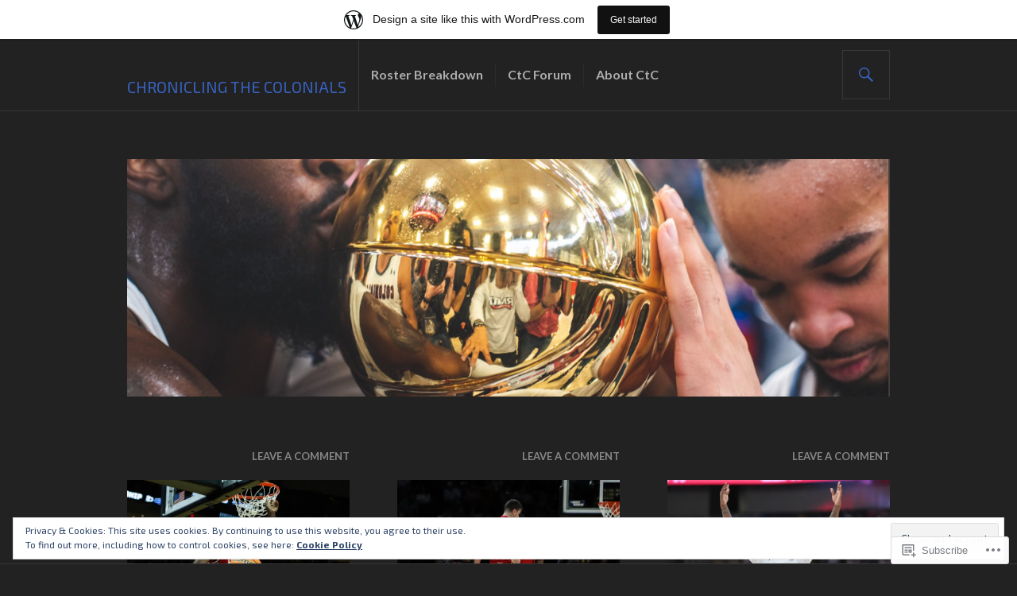

--- FILE ---
content_type: text/html; charset=UTF-8
request_url: https://chroniclingthecolonialsrmu.wordpress.com/
body_size: 28084
content:
<!DOCTYPE html>
<html lang="en">
<head>
<meta charset="UTF-8">
<meta name="viewport" content="width=device-width, initial-scale=1">
<link rel="profile" href="http://gmpg.org/xfn/11">
<link rel="pingback" href="https://chroniclingthecolonialsrmu.wordpress.com/xmlrpc.php">

<title>Chronicling the Colonials</title>
<script type="text/javascript">
  WebFontConfig = {"google":{"families":["Exo+2:r:latin,latin-ext","Exo+2:r,i,b,bi:latin,latin-ext"]},"api_url":"https:\/\/fonts-api.wp.com\/css"};
  (function() {
    var wf = document.createElement('script');
    wf.src = '/wp-content/plugins/custom-fonts/js/webfont.js';
    wf.type = 'text/javascript';
    wf.async = 'true';
    var s = document.getElementsByTagName('script')[0];
    s.parentNode.insertBefore(wf, s);
	})();
</script><style id="jetpack-custom-fonts-css">.wf-active body, .wf-active button, .wf-active input, .wf-active select, .wf-active textarea{font-family:"Exo 2",sans-serif}.wf-active h1, .wf-active h2:not(.author-title), .wf-active h3, .wf-active h4, .wf-active h5, .wf-active h6{font-family:"Exo 2",sans-serif;font-weight:400;font-style:normal}.wf-active h1{font-style:normal;font-weight:400}.wf-active h2:not(.author-title){font-style:normal;font-weight:400}.wf-active h3{font-style:normal;font-weight:400}.wf-active h4{font-style:normal;font-weight:400}.wf-active h5{font-style:normal;font-weight:400}.wf-active h6{font-style:normal;font-weight:400}.wf-active .post-navigation .post-title{font-family:"Exo 2",sans-serif;font-weight:400;font-style:normal}.wf-active .widget-title, .wf-active .widgettitle{font-style:normal;font-weight:400}.wf-active .site-title{font-style:normal;font-weight:400}.wf-active .featured-content .entry-title{font-style:normal;font-weight:400}.wf-active .page-title{font-style:normal;font-weight:400}.wf-active .archive .hentry .entry-title, .wf-active .blog .hentry .entry-title, .wf-active .search .hentry .entry-title{font-style:normal;font-weight:400}.wf-active .page .entry-title, .wf-active .single .entry-title{font-style:normal;font-weight:400}.wf-active .author-info .author-name{font-style:normal;font-weight:400}.wf-active .comment-reply-title, .wf-active .comments-title, .wf-active .no-comments{font-style:normal;font-weight:400}.wf-active .no-comments{font-family:"Exo 2",sans-serif;font-weight:400;font-style:normal}.wf-active .comment-list .comment-reply-title small, .wf-active .comment-metadata, .wf-active .comment-reply-link{font-family:"Exo 2",sans-serif;font-weight:400;font-style:normal}.wf-active .hentry div#jp-relatedposts h3.jp-relatedposts-headline{font-family:"Exo 2",sans-serif;font-weight:400;font-style:normal}.wf-active .hentry div#jp-relatedposts div.jp-relatedposts-items .jp-relatedposts-post-context{font-family:"Exo 2",sans-serif;font-weight:400;font-style:normal}.wf-active .hentry div#jp-relatedposts div.jp-relatedposts-items .jp-relatedposts-post-title{font-family:"Exo 2",sans-serif;font-weight:400;font-style:normal}.wf-active .widget-grofile h4{font-style:normal;font-weight:400}@media screen and (min-width: 768px){.wf-active .site-title{font-style:normal;font-weight:400}}.wf-active .aboutme_widget #am_name{font-style:normal;font-weight:400}.wf-active .aboutme_widget #am_headline{font-style:normal;font-weight:400}</style>
<meta name='robots' content='max-image-preview:large' />
<link rel='dns-prefetch' href='//s0.wp.com' />
<link rel='dns-prefetch' href='//fonts-api.wp.com' />
<link rel='dns-prefetch' href='//af.pubmine.com' />
<link rel="alternate" type="application/rss+xml" title="Chronicling the Colonials &raquo; Feed" href="https://chroniclingthecolonialsrmu.wordpress.com/feed/" />
<link rel="alternate" type="application/rss+xml" title="Chronicling the Colonials &raquo; Comments Feed" href="https://chroniclingthecolonialsrmu.wordpress.com/comments/feed/" />
	<script type="text/javascript">
		/* <![CDATA[ */
		function addLoadEvent(func) {
			var oldonload = window.onload;
			if (typeof window.onload != 'function') {
				window.onload = func;
			} else {
				window.onload = function () {
					oldonload();
					func();
				}
			}
		}
		/* ]]> */
	</script>
	<link crossorigin='anonymous' rel='stylesheet' id='all-css-0-1' href='/_static/??-eJxljd0KwjAMhV/IGocy8UJ8lq6LJVualiVl7O03QWXi5fn7DszFhSyGYpCqK1wjicJMfURTwLqleSR07GcwTIW9oYLawngMqgfYATrO8YtIfhrRSKLr/ARb9df5G+/eB7Tiw/jWoFUg5b7ydkzyJCFDp2HKzB+9vHCPdG+ubdNeTrf2PKx2K1Fv&cssminify=yes' type='text/css' media='all' />
<style id='wp-emoji-styles-inline-css'>

	img.wp-smiley, img.emoji {
		display: inline !important;
		border: none !important;
		box-shadow: none !important;
		height: 1em !important;
		width: 1em !important;
		margin: 0 0.07em !important;
		vertical-align: -0.1em !important;
		background: none !important;
		padding: 0 !important;
	}
/*# sourceURL=wp-emoji-styles-inline-css */
</style>
<link crossorigin='anonymous' rel='stylesheet' id='all-css-2-1' href='/wp-content/plugins/gutenberg-core/v22.2.0/build/styles/block-library/style.css?m=1764855221i&cssminify=yes' type='text/css' media='all' />
<style id='wp-block-library-inline-css'>
.has-text-align-justify {
	text-align:justify;
}
.has-text-align-justify{text-align:justify;}

/*# sourceURL=wp-block-library-inline-css */
</style><style id='wp-block-paragraph-inline-css'>
.is-small-text{font-size:.875em}.is-regular-text{font-size:1em}.is-large-text{font-size:2.25em}.is-larger-text{font-size:3em}.has-drop-cap:not(:focus):first-letter{float:left;font-size:8.4em;font-style:normal;font-weight:100;line-height:.68;margin:.05em .1em 0 0;text-transform:uppercase}body.rtl .has-drop-cap:not(:focus):first-letter{float:none;margin-left:.1em}p.has-drop-cap.has-background{overflow:hidden}:root :where(p.has-background){padding:1.25em 2.375em}:where(p.has-text-color:not(.has-link-color)) a{color:inherit}p.has-text-align-left[style*="writing-mode:vertical-lr"],p.has-text-align-right[style*="writing-mode:vertical-rl"]{rotate:180deg}
/*# sourceURL=/wp-content/plugins/gutenberg-core/v22.2.0/build/styles/block-library/paragraph/style.css */
</style>
<style id='global-styles-inline-css'>
:root{--wp--preset--aspect-ratio--square: 1;--wp--preset--aspect-ratio--4-3: 4/3;--wp--preset--aspect-ratio--3-4: 3/4;--wp--preset--aspect-ratio--3-2: 3/2;--wp--preset--aspect-ratio--2-3: 2/3;--wp--preset--aspect-ratio--16-9: 16/9;--wp--preset--aspect-ratio--9-16: 9/16;--wp--preset--color--black: #000000;--wp--preset--color--cyan-bluish-gray: #abb8c3;--wp--preset--color--white: #fff;--wp--preset--color--pale-pink: #f78da7;--wp--preset--color--vivid-red: #cf2e2e;--wp--preset--color--luminous-vivid-orange: #ff6900;--wp--preset--color--luminous-vivid-amber: #fcb900;--wp--preset--color--light-green-cyan: #7bdcb5;--wp--preset--color--vivid-green-cyan: #00d084;--wp--preset--color--pale-cyan-blue: #8ed1fc;--wp--preset--color--vivid-cyan-blue: #0693e3;--wp--preset--color--vivid-purple: #9b51e0;--wp--preset--color--blue: #3863c1;--wp--preset--color--dark-gray: #222;--wp--preset--color--medium-gray: #777;--wp--preset--color--light-gray: #ddd;--wp--preset--gradient--vivid-cyan-blue-to-vivid-purple: linear-gradient(135deg,rgb(6,147,227) 0%,rgb(155,81,224) 100%);--wp--preset--gradient--light-green-cyan-to-vivid-green-cyan: linear-gradient(135deg,rgb(122,220,180) 0%,rgb(0,208,130) 100%);--wp--preset--gradient--luminous-vivid-amber-to-luminous-vivid-orange: linear-gradient(135deg,rgb(252,185,0) 0%,rgb(255,105,0) 100%);--wp--preset--gradient--luminous-vivid-orange-to-vivid-red: linear-gradient(135deg,rgb(255,105,0) 0%,rgb(207,46,46) 100%);--wp--preset--gradient--very-light-gray-to-cyan-bluish-gray: linear-gradient(135deg,rgb(238,238,238) 0%,rgb(169,184,195) 100%);--wp--preset--gradient--cool-to-warm-spectrum: linear-gradient(135deg,rgb(74,234,220) 0%,rgb(151,120,209) 20%,rgb(207,42,186) 40%,rgb(238,44,130) 60%,rgb(251,105,98) 80%,rgb(254,248,76) 100%);--wp--preset--gradient--blush-light-purple: linear-gradient(135deg,rgb(255,206,236) 0%,rgb(152,150,240) 100%);--wp--preset--gradient--blush-bordeaux: linear-gradient(135deg,rgb(254,205,165) 0%,rgb(254,45,45) 50%,rgb(107,0,62) 100%);--wp--preset--gradient--luminous-dusk: linear-gradient(135deg,rgb(255,203,112) 0%,rgb(199,81,192) 50%,rgb(65,88,208) 100%);--wp--preset--gradient--pale-ocean: linear-gradient(135deg,rgb(255,245,203) 0%,rgb(182,227,212) 50%,rgb(51,167,181) 100%);--wp--preset--gradient--electric-grass: linear-gradient(135deg,rgb(202,248,128) 0%,rgb(113,206,126) 100%);--wp--preset--gradient--midnight: linear-gradient(135deg,rgb(2,3,129) 0%,rgb(40,116,252) 100%);--wp--preset--font-size--small: 13px;--wp--preset--font-size--medium: 20px;--wp--preset--font-size--large: 36px;--wp--preset--font-size--x-large: 42px;--wp--preset--font-family--albert-sans: 'Albert Sans', sans-serif;--wp--preset--font-family--alegreya: Alegreya, serif;--wp--preset--font-family--arvo: Arvo, serif;--wp--preset--font-family--bodoni-moda: 'Bodoni Moda', serif;--wp--preset--font-family--bricolage-grotesque: 'Bricolage Grotesque', sans-serif;--wp--preset--font-family--cabin: Cabin, sans-serif;--wp--preset--font-family--chivo: Chivo, sans-serif;--wp--preset--font-family--commissioner: Commissioner, sans-serif;--wp--preset--font-family--cormorant: Cormorant, serif;--wp--preset--font-family--courier-prime: 'Courier Prime', monospace;--wp--preset--font-family--crimson-pro: 'Crimson Pro', serif;--wp--preset--font-family--dm-mono: 'DM Mono', monospace;--wp--preset--font-family--dm-sans: 'DM Sans', sans-serif;--wp--preset--font-family--dm-serif-display: 'DM Serif Display', serif;--wp--preset--font-family--domine: Domine, serif;--wp--preset--font-family--eb-garamond: 'EB Garamond', serif;--wp--preset--font-family--epilogue: Epilogue, sans-serif;--wp--preset--font-family--fahkwang: Fahkwang, sans-serif;--wp--preset--font-family--figtree: Figtree, sans-serif;--wp--preset--font-family--fira-sans: 'Fira Sans', sans-serif;--wp--preset--font-family--fjalla-one: 'Fjalla One', sans-serif;--wp--preset--font-family--fraunces: Fraunces, serif;--wp--preset--font-family--gabarito: Gabarito, system-ui;--wp--preset--font-family--ibm-plex-mono: 'IBM Plex Mono', monospace;--wp--preset--font-family--ibm-plex-sans: 'IBM Plex Sans', sans-serif;--wp--preset--font-family--ibarra-real-nova: 'Ibarra Real Nova', serif;--wp--preset--font-family--instrument-serif: 'Instrument Serif', serif;--wp--preset--font-family--inter: Inter, sans-serif;--wp--preset--font-family--josefin-sans: 'Josefin Sans', sans-serif;--wp--preset--font-family--jost: Jost, sans-serif;--wp--preset--font-family--libre-baskerville: 'Libre Baskerville', serif;--wp--preset--font-family--libre-franklin: 'Libre Franklin', sans-serif;--wp--preset--font-family--literata: Literata, serif;--wp--preset--font-family--lora: Lora, serif;--wp--preset--font-family--merriweather: Merriweather, serif;--wp--preset--font-family--montserrat: Montserrat, sans-serif;--wp--preset--font-family--newsreader: Newsreader, serif;--wp--preset--font-family--noto-sans-mono: 'Noto Sans Mono', sans-serif;--wp--preset--font-family--nunito: Nunito, sans-serif;--wp--preset--font-family--open-sans: 'Open Sans', sans-serif;--wp--preset--font-family--overpass: Overpass, sans-serif;--wp--preset--font-family--pt-serif: 'PT Serif', serif;--wp--preset--font-family--petrona: Petrona, serif;--wp--preset--font-family--piazzolla: Piazzolla, serif;--wp--preset--font-family--playfair-display: 'Playfair Display', serif;--wp--preset--font-family--plus-jakarta-sans: 'Plus Jakarta Sans', sans-serif;--wp--preset--font-family--poppins: Poppins, sans-serif;--wp--preset--font-family--raleway: Raleway, sans-serif;--wp--preset--font-family--roboto: Roboto, sans-serif;--wp--preset--font-family--roboto-slab: 'Roboto Slab', serif;--wp--preset--font-family--rubik: Rubik, sans-serif;--wp--preset--font-family--rufina: Rufina, serif;--wp--preset--font-family--sora: Sora, sans-serif;--wp--preset--font-family--source-sans-3: 'Source Sans 3', sans-serif;--wp--preset--font-family--source-serif-4: 'Source Serif 4', serif;--wp--preset--font-family--space-mono: 'Space Mono', monospace;--wp--preset--font-family--syne: Syne, sans-serif;--wp--preset--font-family--texturina: Texturina, serif;--wp--preset--font-family--urbanist: Urbanist, sans-serif;--wp--preset--font-family--work-sans: 'Work Sans', sans-serif;--wp--preset--spacing--20: 0.44rem;--wp--preset--spacing--30: 0.67rem;--wp--preset--spacing--40: 1rem;--wp--preset--spacing--50: 1.5rem;--wp--preset--spacing--60: 2.25rem;--wp--preset--spacing--70: 3.38rem;--wp--preset--spacing--80: 5.06rem;--wp--preset--shadow--natural: 6px 6px 9px rgba(0, 0, 0, 0.2);--wp--preset--shadow--deep: 12px 12px 50px rgba(0, 0, 0, 0.4);--wp--preset--shadow--sharp: 6px 6px 0px rgba(0, 0, 0, 0.2);--wp--preset--shadow--outlined: 6px 6px 0px -3px rgb(255, 255, 255), 6px 6px rgb(0, 0, 0);--wp--preset--shadow--crisp: 6px 6px 0px rgb(0, 0, 0);}:where(.is-layout-flex){gap: 0.5em;}:where(.is-layout-grid){gap: 0.5em;}body .is-layout-flex{display: flex;}.is-layout-flex{flex-wrap: wrap;align-items: center;}.is-layout-flex > :is(*, div){margin: 0;}body .is-layout-grid{display: grid;}.is-layout-grid > :is(*, div){margin: 0;}:where(.wp-block-columns.is-layout-flex){gap: 2em;}:where(.wp-block-columns.is-layout-grid){gap: 2em;}:where(.wp-block-post-template.is-layout-flex){gap: 1.25em;}:where(.wp-block-post-template.is-layout-grid){gap: 1.25em;}.has-black-color{color: var(--wp--preset--color--black) !important;}.has-cyan-bluish-gray-color{color: var(--wp--preset--color--cyan-bluish-gray) !important;}.has-white-color{color: var(--wp--preset--color--white) !important;}.has-pale-pink-color{color: var(--wp--preset--color--pale-pink) !important;}.has-vivid-red-color{color: var(--wp--preset--color--vivid-red) !important;}.has-luminous-vivid-orange-color{color: var(--wp--preset--color--luminous-vivid-orange) !important;}.has-luminous-vivid-amber-color{color: var(--wp--preset--color--luminous-vivid-amber) !important;}.has-light-green-cyan-color{color: var(--wp--preset--color--light-green-cyan) !important;}.has-vivid-green-cyan-color{color: var(--wp--preset--color--vivid-green-cyan) !important;}.has-pale-cyan-blue-color{color: var(--wp--preset--color--pale-cyan-blue) !important;}.has-vivid-cyan-blue-color{color: var(--wp--preset--color--vivid-cyan-blue) !important;}.has-vivid-purple-color{color: var(--wp--preset--color--vivid-purple) !important;}.has-black-background-color{background-color: var(--wp--preset--color--black) !important;}.has-cyan-bluish-gray-background-color{background-color: var(--wp--preset--color--cyan-bluish-gray) !important;}.has-white-background-color{background-color: var(--wp--preset--color--white) !important;}.has-pale-pink-background-color{background-color: var(--wp--preset--color--pale-pink) !important;}.has-vivid-red-background-color{background-color: var(--wp--preset--color--vivid-red) !important;}.has-luminous-vivid-orange-background-color{background-color: var(--wp--preset--color--luminous-vivid-orange) !important;}.has-luminous-vivid-amber-background-color{background-color: var(--wp--preset--color--luminous-vivid-amber) !important;}.has-light-green-cyan-background-color{background-color: var(--wp--preset--color--light-green-cyan) !important;}.has-vivid-green-cyan-background-color{background-color: var(--wp--preset--color--vivid-green-cyan) !important;}.has-pale-cyan-blue-background-color{background-color: var(--wp--preset--color--pale-cyan-blue) !important;}.has-vivid-cyan-blue-background-color{background-color: var(--wp--preset--color--vivid-cyan-blue) !important;}.has-vivid-purple-background-color{background-color: var(--wp--preset--color--vivid-purple) !important;}.has-black-border-color{border-color: var(--wp--preset--color--black) !important;}.has-cyan-bluish-gray-border-color{border-color: var(--wp--preset--color--cyan-bluish-gray) !important;}.has-white-border-color{border-color: var(--wp--preset--color--white) !important;}.has-pale-pink-border-color{border-color: var(--wp--preset--color--pale-pink) !important;}.has-vivid-red-border-color{border-color: var(--wp--preset--color--vivid-red) !important;}.has-luminous-vivid-orange-border-color{border-color: var(--wp--preset--color--luminous-vivid-orange) !important;}.has-luminous-vivid-amber-border-color{border-color: var(--wp--preset--color--luminous-vivid-amber) !important;}.has-light-green-cyan-border-color{border-color: var(--wp--preset--color--light-green-cyan) !important;}.has-vivid-green-cyan-border-color{border-color: var(--wp--preset--color--vivid-green-cyan) !important;}.has-pale-cyan-blue-border-color{border-color: var(--wp--preset--color--pale-cyan-blue) !important;}.has-vivid-cyan-blue-border-color{border-color: var(--wp--preset--color--vivid-cyan-blue) !important;}.has-vivid-purple-border-color{border-color: var(--wp--preset--color--vivid-purple) !important;}.has-vivid-cyan-blue-to-vivid-purple-gradient-background{background: var(--wp--preset--gradient--vivid-cyan-blue-to-vivid-purple) !important;}.has-light-green-cyan-to-vivid-green-cyan-gradient-background{background: var(--wp--preset--gradient--light-green-cyan-to-vivid-green-cyan) !important;}.has-luminous-vivid-amber-to-luminous-vivid-orange-gradient-background{background: var(--wp--preset--gradient--luminous-vivid-amber-to-luminous-vivid-orange) !important;}.has-luminous-vivid-orange-to-vivid-red-gradient-background{background: var(--wp--preset--gradient--luminous-vivid-orange-to-vivid-red) !important;}.has-very-light-gray-to-cyan-bluish-gray-gradient-background{background: var(--wp--preset--gradient--very-light-gray-to-cyan-bluish-gray) !important;}.has-cool-to-warm-spectrum-gradient-background{background: var(--wp--preset--gradient--cool-to-warm-spectrum) !important;}.has-blush-light-purple-gradient-background{background: var(--wp--preset--gradient--blush-light-purple) !important;}.has-blush-bordeaux-gradient-background{background: var(--wp--preset--gradient--blush-bordeaux) !important;}.has-luminous-dusk-gradient-background{background: var(--wp--preset--gradient--luminous-dusk) !important;}.has-pale-ocean-gradient-background{background: var(--wp--preset--gradient--pale-ocean) !important;}.has-electric-grass-gradient-background{background: var(--wp--preset--gradient--electric-grass) !important;}.has-midnight-gradient-background{background: var(--wp--preset--gradient--midnight) !important;}.has-small-font-size{font-size: var(--wp--preset--font-size--small) !important;}.has-medium-font-size{font-size: var(--wp--preset--font-size--medium) !important;}.has-large-font-size{font-size: var(--wp--preset--font-size--large) !important;}.has-x-large-font-size{font-size: var(--wp--preset--font-size--x-large) !important;}.has-albert-sans-font-family{font-family: var(--wp--preset--font-family--albert-sans) !important;}.has-alegreya-font-family{font-family: var(--wp--preset--font-family--alegreya) !important;}.has-arvo-font-family{font-family: var(--wp--preset--font-family--arvo) !important;}.has-bodoni-moda-font-family{font-family: var(--wp--preset--font-family--bodoni-moda) !important;}.has-bricolage-grotesque-font-family{font-family: var(--wp--preset--font-family--bricolage-grotesque) !important;}.has-cabin-font-family{font-family: var(--wp--preset--font-family--cabin) !important;}.has-chivo-font-family{font-family: var(--wp--preset--font-family--chivo) !important;}.has-commissioner-font-family{font-family: var(--wp--preset--font-family--commissioner) !important;}.has-cormorant-font-family{font-family: var(--wp--preset--font-family--cormorant) !important;}.has-courier-prime-font-family{font-family: var(--wp--preset--font-family--courier-prime) !important;}.has-crimson-pro-font-family{font-family: var(--wp--preset--font-family--crimson-pro) !important;}.has-dm-mono-font-family{font-family: var(--wp--preset--font-family--dm-mono) !important;}.has-dm-sans-font-family{font-family: var(--wp--preset--font-family--dm-sans) !important;}.has-dm-serif-display-font-family{font-family: var(--wp--preset--font-family--dm-serif-display) !important;}.has-domine-font-family{font-family: var(--wp--preset--font-family--domine) !important;}.has-eb-garamond-font-family{font-family: var(--wp--preset--font-family--eb-garamond) !important;}.has-epilogue-font-family{font-family: var(--wp--preset--font-family--epilogue) !important;}.has-fahkwang-font-family{font-family: var(--wp--preset--font-family--fahkwang) !important;}.has-figtree-font-family{font-family: var(--wp--preset--font-family--figtree) !important;}.has-fira-sans-font-family{font-family: var(--wp--preset--font-family--fira-sans) !important;}.has-fjalla-one-font-family{font-family: var(--wp--preset--font-family--fjalla-one) !important;}.has-fraunces-font-family{font-family: var(--wp--preset--font-family--fraunces) !important;}.has-gabarito-font-family{font-family: var(--wp--preset--font-family--gabarito) !important;}.has-ibm-plex-mono-font-family{font-family: var(--wp--preset--font-family--ibm-plex-mono) !important;}.has-ibm-plex-sans-font-family{font-family: var(--wp--preset--font-family--ibm-plex-sans) !important;}.has-ibarra-real-nova-font-family{font-family: var(--wp--preset--font-family--ibarra-real-nova) !important;}.has-instrument-serif-font-family{font-family: var(--wp--preset--font-family--instrument-serif) !important;}.has-inter-font-family{font-family: var(--wp--preset--font-family--inter) !important;}.has-josefin-sans-font-family{font-family: var(--wp--preset--font-family--josefin-sans) !important;}.has-jost-font-family{font-family: var(--wp--preset--font-family--jost) !important;}.has-libre-baskerville-font-family{font-family: var(--wp--preset--font-family--libre-baskerville) !important;}.has-libre-franklin-font-family{font-family: var(--wp--preset--font-family--libre-franklin) !important;}.has-literata-font-family{font-family: var(--wp--preset--font-family--literata) !important;}.has-lora-font-family{font-family: var(--wp--preset--font-family--lora) !important;}.has-merriweather-font-family{font-family: var(--wp--preset--font-family--merriweather) !important;}.has-montserrat-font-family{font-family: var(--wp--preset--font-family--montserrat) !important;}.has-newsreader-font-family{font-family: var(--wp--preset--font-family--newsreader) !important;}.has-noto-sans-mono-font-family{font-family: var(--wp--preset--font-family--noto-sans-mono) !important;}.has-nunito-font-family{font-family: var(--wp--preset--font-family--nunito) !important;}.has-open-sans-font-family{font-family: var(--wp--preset--font-family--open-sans) !important;}.has-overpass-font-family{font-family: var(--wp--preset--font-family--overpass) !important;}.has-pt-serif-font-family{font-family: var(--wp--preset--font-family--pt-serif) !important;}.has-petrona-font-family{font-family: var(--wp--preset--font-family--petrona) !important;}.has-piazzolla-font-family{font-family: var(--wp--preset--font-family--piazzolla) !important;}.has-playfair-display-font-family{font-family: var(--wp--preset--font-family--playfair-display) !important;}.has-plus-jakarta-sans-font-family{font-family: var(--wp--preset--font-family--plus-jakarta-sans) !important;}.has-poppins-font-family{font-family: var(--wp--preset--font-family--poppins) !important;}.has-raleway-font-family{font-family: var(--wp--preset--font-family--raleway) !important;}.has-roboto-font-family{font-family: var(--wp--preset--font-family--roboto) !important;}.has-roboto-slab-font-family{font-family: var(--wp--preset--font-family--roboto-slab) !important;}.has-rubik-font-family{font-family: var(--wp--preset--font-family--rubik) !important;}.has-rufina-font-family{font-family: var(--wp--preset--font-family--rufina) !important;}.has-sora-font-family{font-family: var(--wp--preset--font-family--sora) !important;}.has-source-sans-3-font-family{font-family: var(--wp--preset--font-family--source-sans-3) !important;}.has-source-serif-4-font-family{font-family: var(--wp--preset--font-family--source-serif-4) !important;}.has-space-mono-font-family{font-family: var(--wp--preset--font-family--space-mono) !important;}.has-syne-font-family{font-family: var(--wp--preset--font-family--syne) !important;}.has-texturina-font-family{font-family: var(--wp--preset--font-family--texturina) !important;}.has-urbanist-font-family{font-family: var(--wp--preset--font-family--urbanist) !important;}.has-work-sans-font-family{font-family: var(--wp--preset--font-family--work-sans) !important;}
/*# sourceURL=global-styles-inline-css */
</style>

<style id='classic-theme-styles-inline-css'>
/*! This file is auto-generated */
.wp-block-button__link{color:#fff;background-color:#32373c;border-radius:9999px;box-shadow:none;text-decoration:none;padding:calc(.667em + 2px) calc(1.333em + 2px);font-size:1.125em}.wp-block-file__button{background:#32373c;color:#fff;text-decoration:none}
/*# sourceURL=/wp-includes/css/classic-themes.min.css */
</style>
<link crossorigin='anonymous' rel='stylesheet' id='all-css-4-1' href='/_static/??-eJx9jFEOgjAMQC9k14Ag+mE8CoHR4GAdy7pJvL0jMeqH4adpm/cerh704iK5iN6m0ThBvfR20bNgqYqzKkAMe0sQ6KEqHIzEDwESn5aUFjngT4gTfFuB8p99FzeCaTAdWeKM7Wmrzw70vQ8kAnmySQzxnkXZ8yaKvtPz+0ZJDlvjNI7kKJgsyP91a974WjT1sWwup6qeXnLxaA0=&cssminify=yes' type='text/css' media='all' />
<link rel='stylesheet' id='gazette-lora-css' href='https://fonts-api.wp.com/css?family=Lora%3A400%2C700%2C400italic%2C700italic&#038;subset=latin%2Clatin-ext&#038;ver=6.9-RC2-61304' media='all' />
<link rel='stylesheet' id='gazette-lato-inconsolata-css' href='https://fonts-api.wp.com/css?family=Lato%3A400%2C700%2C900%2C400italic%2C700italic%2C900italic%7CInconsolata%3A400%2C700&#038;subset=latin%2Clatin-ext&#038;ver=6.9-RC2-61304' media='all' />
<link crossorigin='anonymous' rel='stylesheet' id='all-css-8-1' href='/_static/??-eJyNjtEKwjAMRX/IGCbT+SJ+SxdirbZNWVKGfr1VH0SE4VsunHNvcC5Ako2zoZ05sWKpI3p3ZzNGtVvkNamucBlsCI5R6Kr/0CHTuxrmQpJ+lFShxOpDVpy41fp2+tfGJy5JngXaM86C5K8Ap+jC9FSP6dANfb/bDN1+e3kAVUdh1g==&cssminify=yes' type='text/css' media='all' />
<style id='gazette-style-inline-css'>
.cat-links { clip: rect(1px, 1px, 1px, 1px); height: 1px; position: absolute; overflow: hidden; width: 1px; }
/*# sourceURL=gazette-style-inline-css */
</style>
<link crossorigin='anonymous' rel='stylesheet' id='print-css-9-1' href='/wp-content/mu-plugins/global-print/global-print.css?m=1465851035i&cssminify=yes' type='text/css' media='print' />
<style id='jetpack-global-styles-frontend-style-inline-css'>
:root { --font-headings: unset; --font-base: unset; --font-headings-default: -apple-system,BlinkMacSystemFont,"Segoe UI",Roboto,Oxygen-Sans,Ubuntu,Cantarell,"Helvetica Neue",sans-serif; --font-base-default: -apple-system,BlinkMacSystemFont,"Segoe UI",Roboto,Oxygen-Sans,Ubuntu,Cantarell,"Helvetica Neue",sans-serif;}
/*# sourceURL=jetpack-global-styles-frontend-style-inline-css */
</style>
<link crossorigin='anonymous' rel='stylesheet' id='all-css-12-1' href='/wp-content/themes/h4/global.css?m=1420737423i&cssminify=yes' type='text/css' media='all' />
<script type="text/javascript" id="wpcom-actionbar-placeholder-js-extra">
/* <![CDATA[ */
var actionbardata = {"siteID":"108331692","postID":"0","siteURL":"https://chroniclingthecolonialsrmu.wordpress.com","xhrURL":"https://chroniclingthecolonialsrmu.wordpress.com/wp-admin/admin-ajax.php","nonce":"199f90c4eb","isLoggedIn":"","statusMessage":"","subsEmailDefault":"instantly","proxyScriptUrl":"https://s0.wp.com/wp-content/js/wpcom-proxy-request.js?m=1513050504i&amp;ver=20211021","i18n":{"followedText":"New posts from this site will now appear in your \u003Ca href=\"https://wordpress.com/reader\"\u003EReader\u003C/a\u003E","foldBar":"Collapse this bar","unfoldBar":"Expand this bar","shortLinkCopied":"Shortlink copied to clipboard."}};
//# sourceURL=wpcom-actionbar-placeholder-js-extra
/* ]]> */
</script>
<script type="text/javascript" id="jetpack-mu-wpcom-settings-js-before">
/* <![CDATA[ */
var JETPACK_MU_WPCOM_SETTINGS = {"assetsUrl":"https://s0.wp.com/wp-content/mu-plugins/jetpack-mu-wpcom-plugin/sun/jetpack_vendor/automattic/jetpack-mu-wpcom/src/build/"};
//# sourceURL=jetpack-mu-wpcom-settings-js-before
/* ]]> */
</script>
<script crossorigin='anonymous' type='text/javascript'  src='/_static/??-eJyFjcsOwiAQRX/I6dSa+lgYvwWBEAgMOAPW/n3bqIk7V2dxT87FqYDOVC1VDIIcKxTOr7kLssN186RjM1a2MTya5fmDLnn6K0HyjlW1v/L37R6zgxKb8yQ4ZTbKCOioRN4hnQo+hw1AmcCZwmvilq7709CPh/54voQFmNpFWg=='></script>
<script type="text/javascript" id="rlt-proxy-js-after">
/* <![CDATA[ */
	rltInitialize( {"token":null,"iframeOrigins":["https:\/\/widgets.wp.com"]} );
//# sourceURL=rlt-proxy-js-after
/* ]]> */
</script>
<link rel="EditURI" type="application/rsd+xml" title="RSD" href="https://chroniclingthecolonialsrmu.wordpress.com/xmlrpc.php?rsd" />
<meta name="generator" content="WordPress.com" />
<link rel='shortlink' href='https://wp.me/7ky1m' />

<!-- Jetpack Open Graph Tags -->
<meta property="og:type" content="website" />
<meta property="og:title" content="Chronicling the Colonials" />
<meta property="og:url" content="https://chroniclingthecolonialsrmu.wordpress.com/" />
<meta property="og:site_name" content="Chronicling the Colonials" />
<meta property="og:image" content="https://s0.wp.com/i/blank.jpg?m=1383295312i" />
<meta property="og:image:width" content="200" />
<meta property="og:image:height" content="200" />
<meta property="og:image:alt" content="" />
<meta property="og:locale" content="en_US" />
<meta property="fb:app_id" content="249643311490" />

<!-- End Jetpack Open Graph Tags -->
<link rel="shortcut icon" type="image/x-icon" href="https://s0.wp.com/i/favicon.ico?m=1713425267i" sizes="16x16 24x24 32x32 48x48" />
<link rel="icon" type="image/x-icon" href="https://s0.wp.com/i/favicon.ico?m=1713425267i" sizes="16x16 24x24 32x32 48x48" />
<link rel="apple-touch-icon" href="https://s0.wp.com/i/webclip.png?m=1713868326i" />
<link rel="search" type="application/opensearchdescription+xml" href="https://chroniclingthecolonialsrmu.wordpress.com/osd.xml" title="Chronicling the Colonials" />
<link rel="search" type="application/opensearchdescription+xml" href="https://s1.wp.com/opensearch.xml" title="WordPress.com" />
		<style type="text/css">
			.recentcomments a {
				display: inline !important;
				padding: 0 !important;
				margin: 0 !important;
			}

			table.recentcommentsavatartop img.avatar, table.recentcommentsavatarend img.avatar {
				border: 0px;
				margin: 0;
			}

			table.recentcommentsavatartop a, table.recentcommentsavatarend a {
				border: 0px !important;
				background-color: transparent !important;
			}

			td.recentcommentsavatarend, td.recentcommentsavatartop {
				padding: 0px 0px 1px 0px;
				margin: 0px;
			}

			td.recentcommentstextend {
				border: none !important;
				padding: 0px 0px 2px 10px;
			}

			.rtl td.recentcommentstextend {
				padding: 0px 10px 2px 0px;
			}

			td.recentcommentstexttop {
				border: none;
				padding: 0px 0px 0px 10px;
			}

			.rtl td.recentcommentstexttop {
				padding: 0px 10px 0px 0px;
			}
		</style>
		<script type="text/javascript">
/* <![CDATA[ */
var wa_client = {}; wa_client.cmd = []; wa_client.config = { 'blog_id': 108331692, 'blog_language': 'en', 'is_wordads': false, 'hosting_type': 0, 'afp_account_id': null, 'afp_host_id': 5038568878849053, 'theme': 'pub/gazette', '_': { 'title': 'Advertisement', 'privacy_settings': 'Privacy Settings' }, 'formats': [ 'belowpost', 'bottom_sticky', 'sidebar_sticky_right', 'sidebar', 'gutenberg_rectangle', 'gutenberg_leaderboard', 'gutenberg_mobile_leaderboard', 'gutenberg_skyscraper' ] };
/* ]]> */
</script>
		<script type="text/javascript">

			window.doNotSellCallback = function() {

				var linkElements = [
					'a[href="https://wordpress.com/?ref=footer_blog"]',
					'a[href="https://wordpress.com/?ref=footer_website"]',
					'a[href="https://wordpress.com/?ref=vertical_footer"]',
					'a[href^="https://wordpress.com/?ref=footer_segment_"]',
				].join(',');

				var dnsLink = document.createElement( 'a' );
				dnsLink.href = 'https://wordpress.com/advertising-program-optout/';
				dnsLink.classList.add( 'do-not-sell-link' );
				dnsLink.rel = 'nofollow';
				dnsLink.style.marginLeft = '0.5em';
				dnsLink.textContent = 'Do Not Sell or Share My Personal Information';

				var creditLinks = document.querySelectorAll( linkElements );

				if ( 0 === creditLinks.length ) {
					return false;
				}

				Array.prototype.forEach.call( creditLinks, function( el ) {
					el.insertAdjacentElement( 'afterend', dnsLink );
				});

				return true;
			};

		</script>
		<style type="text/css" id="custom-colors-css">	#comments #respond p.form-submit input#comment-submit,
	.widget_flickr #flickr_badge_uber_wrapper td a:last-child {
		background: #222 !important;
		border-color: #222 !important;
	}
	#comments #respond .form-submit input#comment-submit:active,
	#comments #respond .form-submit input#comment-submit:focus,
	#comments #respond .form-submit input#comment-submit:hover,
	.widget_flickr #flickr_badge_uber_wrapper td a:last-child:active,
	.widget_flickr #flickr_badge_uber_wrapper td a:last-child:focus,
	.widget_flickr #flickr_badge_uber_wrapper td a:last-child:hover {
		background: #fff !important;
		color: #222 !important;
	}
.sticky-post:active,
		.sticky-post:focus,
		.sticky-post:hover { background-color: #FFFFFF;}
abbr,
		acronym { border-bottom-color: #FFFFFF;}
body,
		button,
		input,
		select,
		textarea,
		.main-navigation a,
		.post-navigation a,
		.widget_tag_cloud a:before,
		.site-title a:active,
		.site-title a:focus,
		.site-title a:hover,
		.content-area .entry-meta a:active,
		.content-area .entry-meta a:focus,
		.content-area .entry-meta a:hover,
		.entry-footer a:active,
		.entry-footer a:focus,
		.entry-footer a:hover,
		.page-links a,
		.comment-list .comment-reply-title small a:active,
		.comment-list .comment-reply-title small a:focus,
		.comment-list .comment-reply-title small a:hover,
		.comment-metadata a:active,
		.comment-metadata a:focus,
		.comment-metadata a:hover,
		.comment-reply-link:active,
		.comment-reply-link:focus,
		.comment-reply-link:hover,
		#infinite-footer .blog-info a:active,
		#infinite-footer .blog-info a:focus,
		#infinite-footer .blog-info a:hover,
		.widget_goodreads div[class^="gr_custom_title"] a:active,
		.widget_goodreads div[class^="gr_custom_title"] a:focus,
		.widget_goodreads div[class^="gr_custom_title"] a:hover,
		.widget_goodreads div[class^="gr_custom_container"] div[class^="gr_custom_author"] a:active,
		.widget_goodreads div[class^="gr_custom_container"] div[class^="gr_custom_author"] a:focus,
		.widget_goodreads div[class^="gr_custom_container"] div[class^="gr_custom_author"] a:hover,
		#comments #respond .comment-form-fields p.comment-form-posting-as,
		#comments #respond .comment-form-fields p.comment-form-log-out,
		#comments #respond #comment-form-identity #comment-form-nascar p,
		#comments #respond #comment-form-load-service p,
		#comments #respond #comment-form-comment textarea,
		#comments #comment-form-share-text-padder textarea,
		#comments #respond .comment-form-fields label,
		#comments #respond .comment-form-fields label span.required,
		#comments #respond .comment-form-fields label span.nopublish,
		#comments #respond .comment-form-fields div.comment-form-input input,
		#comments #respond .comment-form-service a:active,
		#comments #respond .comment-form-service a:focus,
		#comments #respond .comment-form-service a:hover,
		.widget_authors > ul > li > a,
		.wp_widget_tag_cloud a:before { color: #ADADAD;}
::input-placeholder { color: #ADADAD;}
::-webkit-input-placeholder { color: #ADADAD;}
:-moz-placeholder { color: #ADADAD;}
::-moz-placeholder { color: #ADADAD;}
::-ms-input-placeholder { color: #ADADAD;}
body,
		button:active,
		input[type="button"]:active,
		input[type="reset"]:active,
		input[type="submit"]:active,
		button:focus,
		input[type="button"]:focus,
		input[type="reset"]:focus,
		input[type="submit"]:focus,
		button:hover,
		input[type="button"]:hover,
		input[type="reset"]:hover,
		input[type="submit"]:hover,
		input[type="text"],
		input[type="email"],
		input[type="url"],
		input[type="password"],
		input[type="search"],
		textarea,
		.menu-toggle,
		.dropdown-toggle,
		.main-navigation.toggled > div,
		.comment-navigation a,
		.posts-navigation a,
		.sidebar-toggle,
		.site-header,
		.search-toggled .site-header:before,
		.search-toggle,
		.search-header .search-form,
		.search-form:before,
		.page-links a,
		.post-link .genericon,
		.comment-list .comment-reply-title small,
		#infinite-handle span button,
		#infinite-handle span button:active,
		#infinite-handle span button:focus,
		#infinite-handle span button:hover,
		#infinite-footer,
		body.long-menu .main-navigation > div:before,
		.main-navigation.toggled > div,
		.main-navigation ul ul,
		.main-navigation ul ul li,
		#comments #respond #comment-form-comment,
		#comments #comment-form-share-text-padder,
		#comments #respond .comment-form-fields div.comment-form-input,
		#comments .comment #respond #comment-form-comment,
		#comments .comment #comment-form-share-text-padder,
		#comments .comment #respond .comment-form-fields div.comment-form-input,
		.widget_akismet_widget .a-stats a:active,
		.widget_akismet_widget .a-stats a:focus,
		.widget_akismet_widget .a-stats a:hover { background-color: #222222;}
mark,
		ins,
		button,
		input[type="button"],
		input[type="reset"],
		input[type="submit"],
		.comment-navigation a:active,
		.comment-navigation a:focus,
		.comment-navigation a:hover,
		.posts-navigation a:active,
		.posts-navigation a:focus,
		.posts-navigation a:hover,
		.sticky-post,
		body:not(.single) .content-area .format-link,
		.content-area .format-link .entry-title a,
		.content-area .format-link .entry-title + .entry-meta,
		.content-area .format-link .entry-title + .entry-meta a,
		.bypostauthor .fn,
		#infinite-handle span button:active,
		#infinite-handle span button:focus,
		#infinite-handle span button:hover,
		.widget_akismet_widget .a-stats a { color: #222222;}
blockquote { color: #A5A5A5;}
caption,
		.social-navigation a,
		.post-navigation .meta-nav,
		.widget_recent_entries .post-date,
		.widget_rss cite,
		.widget_rss .rss-date,
		.site-info,
		.site-info a,
		.footer-text,
		.content-area .entry-meta,
		.content-area .entry-meta a,
		.entry-footer,
		.entry-footer a,
		.page-links,
		.page-links > .page-links-title,
		.author-info .author-title,
		.comment-list .comment-reply-title small,
		.comment-metadata,
		.comment-reply-link,
		.comment-metadata a,
		.comment-list .comment-reply-title small a,
		.wp-caption,
		.gallery-caption,
		.site-content .jetpack-recipe .jetpack-recipe-meta,
		#infinite-footer,
		.hentry div#jp-relatedposts div.jp-relatedposts-items .jp-relatedposts-post-context,
		.widget_goodreads div[class^="gr_custom_author"] { color: #878787;}
.site-info .sep { color: #545454;}
hr,
		.page .widget-area:before,
		.single .widget-area:before,
		body:not(.long-menu) .site-branding:before,
		.comment-list:before,
		.comment-navigation + .comment-respond:before,
		div#jp-relatedposts:before { background-color: #383838;}
input[type="text"],
		input[type="email"],
		input[type="url"],
		input[type="password"],
		input[type="search"],
		textarea,
		.menu-toggle,
		.menu-toggle:active,
		.menu-toggle:focus,
		.menu-toggle:hover,
		.dropdown-toggle,
		.dropdown-toggle:active,
		.dropdown-toggle:focus,
		.dropdown-toggle:hover,
		.main-navigation.toggled > div,
		.sidebar-toggle,
		.sidebar-toggle:active,
		.sidebar-toggle:focus,
		.sidebar-toggle:hover,
		.author-info,
		.search-toggle,
		.search-toggle:active,
		.search-toggle:focus,
		.search-toggle:hover,
		.search-form .search-submit,
		.search-form .search-submit:active,
		.search-form .search-submit:focus,
		.search-form .search-submit:hover,
		.page-links a,
		.page-links > span,
		.page-links a:active,
		.page-links a:focus,
		.page-links a:hover,
		.main-navigation ul ul,
		#comments #respond #comment-form-comment,
		#comments #comment-form-share-text-padder,
		#comments #respond .comment-form-fields div.comment-form-input,
		.widget.top_rated .pd_top_rated_holder_posts > p,
		.widget.top_rated ul { border-color: #383838;}
th,
		td,
		.footer-widget-inner .widget,
		.site-header,
		.comment-list { border-bottom-color: #383838;}
body:not(.long-menu) .main-navigation,
		.page .widget-area,
		.single .widget-area,
		.rtl.page .site-main,
		.rtl.single .site-main { border-left-color: #383838;}
.page .site-main,
		.single .site-main,
		.rtl .search-form .search-field,
		body.rtl:not(.long-menu) .main-navigation,
		.rtl.page .widget-area,
		.rtl.single .widget-area { border-right-color: #383838;}
table,
		.comment-navigation + .comment-respond,
		.footer-widget,
		.site-footer,
		.comments-area,
		#infinite-footer,
		div#jp-relatedposts { border-top-color: #383838;}
blockquote:before { color: #383838;}
pre,
		thead,
		a:focus,
		.menu-toggle:active,
		.menu-toggle:focus,
		.menu-toggle:hover,
		.dropdown-toggle:active,
		.dropdown-toggle:focus,
		.dropdown-toggle:hover,
		.post-navigation a:active,
		.post-navigation a:focus,
		.post-navigation a:hover,
		.sidebar-toggle:active,
		.sidebar-toggle:focus,
		.sidebar-toggle:hover,
		.search-toggle:active,
		.search-toggle:focus,
		.search-toggle:hover,
		.search-form.hover:before,
		.page-links a,
		.page-links > span,
		.page-links a:active,
		.page-links a:focus,
		.page-links a:hover,
		.footer-text + .social-navigation:before { background-color: #2B2B2B;}
.comment-navigation a,
		.posts-navigation a,
		.post-navigation a,
		.gallery,
		#infinite-handle span button { border-color: #2B2B2B;}
.main-navigation ul,
		.social-navigation,
		.widget_archive ul,
		.widget_categories ul,
		.widget_links ul,
		.widget_meta ul,
		.widget_nav_menu ul,
		.widget_pages ul,
		.widget_recent_comments ul,
		.widget_recent_entries ul,
		.widget_rss ul,
		.footer-text,
		.page-header,
		.entry-footer > span:last-of-type,
		.comment-list .comment:not(:last-of-type),
		.comment-list .depth-1:not(:last-of-type),
		.sd-like.jetpack-likes-widget-wrapper,
		.sd-rating,
		.sd-sharing-enabled:not(#jp-post-flair),
		.widget_goodreads div[class^="gr_custom_each_container"]:last-of-type,
		.widget_rss_links ul,
		.widget_rss_links p:last-of-type,
		.hentry .wpcom-reblog-snapshot .reblogger-note,
		.widget_authors ul,
		.widget_jp_blogs_i_follow ol,
		.widget_blog-stats ul,
		.widget_top-clicks ul,
		.widget_top-posts ul,
		.widget.top_rated ul,
		.widget_upcoming_events_widget ul,
		.widget_recent_comments tr,
		.widget_recent_comments td { border-bottom-color: #2B2B2B;}
.main-navigation .nav-menu > li + li { border-left-color: #2B2B2B;}
.rtl .main-navigation .nav-menu > li + li { border-right-color: #2B2B2B;}
.main-navigation li,
		.posts-navigation,
		.widget_archive li,
		.widget_categories li,
		.widget_links li,
		.widget_meta li,
		.widget_nav_menu li,
		.widget_pages li,
		.widget_recent_comments li,
		.widget_recent_entries li,
		.widget_rss li,
		.archive .hentry,
		.blog .hentry,
		.search .hentry,
		.entry-meta + .entry-meta,
		.entry-footer .byline,
		.entry-footer .cat-links,
		.entry-footer .comments-link,
		.entry-footer .edit-link,
		.entry-footer .posted-on,
		.entry-footer .tags-links,
		.page-links,
		.archive .format-aside .entry-meta:last-of-type,
		.blog .format-aside .entry-meta:last-of-type,
		.search .format-aside .entry-meta:last-of-type,
		.comment-list .comment .comment:first-of-type,
		.comment-list .comment-respond,
		#infinite-handle,
		.infinite-loader,
		.widget_goodreads div[class^="gr_custom_each_container"],
		.widget_rss_links li,
		.widget_rss_links p,
		.widget_authors li,
		.widget_jp_blogs_i_follow li,
		.widgets-list-layout li,
		.widget_top-clicks li,
		.widget_top-posts li,
		.widget.top_rated li,
		.widget_upcoming_events_widget li,
		.widget_recent_comments table { border-top-color: #2B2B2B;}
div#jp-relatedposts a:focus { outline-color: #2B2B2B;}
mark,
		ins,
		button,
		input[type="button"],
		input[type="reset"],
		input[type="submit"],
		.comment-navigation a:active,
		.comment-navigation a:focus,
		.comment-navigation a:hover,
		.posts-navigation a:active,
		.posts-navigation a:focus,
		.posts-navigation a:hover,
		.featured-content .hentry:not(.has-post-thumbnail):hover .post-thumbnail,
		.featured-content .hentry:not(.has-post-thumbnail) .post-thumbnail:focus,
		.sticky-post,
		.content-area .format-link .entry-summary,
		body:not(.single) .content-area .format-link .entry-title,
		.content-area .format-link .entry-title + .entry-meta,
		.post-link,
		.bypostauthor .fn,
		#infinite-handle span button:active,
		#infinite-handle span button:focus,
		#infinite-handle span button:hover,
		.widget_akismet_widget .a-stats a,
		.milestone-widget .milestone-header { background-color: #3863C1;}
button,
		input[type="button"],
		input[type="reset"],
		input[type="submit"],
		.comment-navigation a:active,
		.comment-navigation a:focus,
		.comment-navigation a:hover,
		.posts-navigation a:active,
		.posts-navigation a:focus,
		.posts-navigation a:hover,
		#infinite-handle span button:active,
		#infinite-handle span button:focus,
		#infinite-handle span button:hover,
		.widget_akismet_widget .a-stats a { border-color: #3863C1;}
pre { border-left-color: #3863C1;}
.rtl pre { border-right-color: #3863C1;}
button:active,
		input[type="button"]:active,
		input[type="reset"]:active,
		input[type="submit"]:active,
		button:focus,
		input[type="button"]:focus,
		input[type="reset"]:focus,
		input[type="submit"]:focus,
		button:hover,
		input[type="button"]:hover,
		input[type="reset"]:hover,
		input[type="submit"]:hover,
		a,
		.menu-toggle,
		.menu-toggle:active,
		.menu-toggle:focus,
		.menu-toggle:hover,
		.dropdown-toggle,
		.dropdown-toggle:active,
		.dropdown-toggle:focus,
		.dropdown-toggle:hover,
		.main-navigation a:active,
		.main-navigation a:focus,
		.main-navigation a:hover,
		.main-navigation .current_page_item > a,
		.main-navigation .current-menu-item > a,
		.main-navigation .current_page_ancestor > a,
		.social-navigation a:active,
		.social-navigation a:focus,
		.social-navigation a:hover,
		.comment-navigation a,
		.posts-navigation a,
		.post-navigation a:active .post-title,
		.post-navigation a:focus .post-title,
		.post-navigation a:hover .post-title,
		.sidebar-toggle,
		.sidebar-toggle:active,
		.sidebar-toggle:focus,
		.sidebar-toggle:hover,
		.search-toggle,
		.search-toggle:active,
		.search-toggle:focus,
		.search-toggle:hover,
		.search-form:before,
		.site-title,
		.site-info a:active,
		.site-info a:focus,
		.site-info a:hover,
		.page-links > span,
		.page-links a:active,
		.page-links a:focus,
		.page-links a:hover,
		.post-link .genericon,
		.required,
		.site-content .contact-form label span,
		#infinite-handle span button,
		#infinite-footer .blog-info a,
		#infinite-footer .blog-credits a:active,
		#infinite-footer .blog-credits a:focus,
		#infinite-footer .blog-credits a:hover,
		.widget_goodreads div[class^="gr_custom_title"] a,
		.main-navigation .menu-item-has-children > a:after,
		#comments #respond .comment-form-service a,
		.widget_akismet_widget .a-stats a:active,
		.widget_akismet_widget .a-stats a:focus,
		.widget_akismet_widget .a-stats a:hover,
		.widget_akismet_widget .a-stats a:active .count,
		.widget_akismet_widget .a-stats a:focus .count,
		.widget_akismet_widget .a-stats a:hover .count,
		.widget_authors > ul > li > a:active,
		.widget_authors > ul > li > a:focus,
		.widget_authors > ul > li > a:hover { color: #3863C1;}
</style>
<script type="text/javascript">
	window.google_analytics_uacct = "UA-52447-2";
</script>

<script type="text/javascript">
	var _gaq = _gaq || [];
	_gaq.push(['_setAccount', 'UA-52447-2']);
	_gaq.push(['_gat._anonymizeIp']);
	_gaq.push(['_setDomainName', 'wordpress.com']);
	_gaq.push(['_initData']);
	_gaq.push(['_trackPageview']);

	(function() {
		var ga = document.createElement('script'); ga.type = 'text/javascript'; ga.async = true;
		ga.src = ('https:' == document.location.protocol ? 'https://ssl' : 'http://www') + '.google-analytics.com/ga.js';
		(document.getElementsByTagName('head')[0] || document.getElementsByTagName('body')[0]).appendChild(ga);
	})();
</script>
<link crossorigin='anonymous' rel='stylesheet' id='all-css-0-3' href='/_static/??-eJydzNEKwjAMheEXsoapc+xCfBSpWRjd0rQ0DWNvL8LmpYiX/+HwwZIdJqkkFaK5zDYGUZioZo/z1qAm8AiC8OSEs4IuIVM5ouoBfgZiGoxJAX1JpsSfzz786dXANLjRM1NZv9Xbv8db07XnU9dfL+30AlHOX2M=&cssminify=yes' type='text/css' media='all' />
</head>

<body class="home blog wp-embed-responsive wp-theme-pubgazette customizer-styles-applied group-blog has-header-image no-footer-widget jetpack-reblog-enabled categories-hidden has-marketing-bar has-marketing-bar-theme-gazette">
<div id="page" class="hfeed site">
	<a class="skip-link screen-reader-text" href="#content">Skip to content</a>

	<header id="masthead" class="site-header" role="banner">
		<div class="site-header-inner">
			<div class="site-branding">
				<a href="https://chroniclingthecolonialsrmu.wordpress.com/" class="site-logo-link" rel="home" itemprop="url"></a>				<h1 class="site-title"><a href="https://chroniclingthecolonialsrmu.wordpress.com/" rel="home">Chronicling the Colonials</a></h1>
				<h2 class="site-description"></h2>
			</div><!-- .site-branding -->

							<nav id="site-navigation" class="main-navigation" role="navigation">
					<button class="menu-toggle" aria-controls="primary-menu" aria-expanded="false"><span class="screen-reader-text">Primary Menu</span></button>
					<div class="menu-menu-container"><ul id="primary-menu" class="menu"><li id="menu-item-1021" class="menu-item menu-item-type-post_type menu-item-object-page menu-item-1021"><a href="https://chroniclingthecolonialsrmu.wordpress.com/roster-breakdown-2/">Roster Breakdown</a></li>
<li id="menu-item-968" class="menu-item menu-item-type-post_type menu-item-object-post menu-item-968"><a href="https://chroniclingthecolonialsrmu.wordpress.com/2016/03/13/chronicling-the-colonials-forum/">CtC Forum</a></li>
<li id="menu-item-17" class="menu-item menu-item-type-post_type menu-item-object-page menu-item-17"><a href="https://chroniclingthecolonialsrmu.wordpress.com/about/">About CtC</a></li>
</ul></div>				</nav><!-- #site-navigation -->
			
			<div id="search-header" class="search-header">
				<button class="search-toggle" aria-controls="search-form" aria-expanded="false"><span class="screen-reader-text">Search</span></button>
				<form role="search" method="get" class="search-form" action="https://chroniclingthecolonialsrmu.wordpress.com/">
				<label>
					<span class="screen-reader-text">Search for:</span>
					<input type="search" class="search-field" placeholder="Search &hellip;" value="" name="s" />
				</label>
				<input type="submit" class="search-submit" value="Search" />
			</form>			</div><!-- #search-header -->
		</div><!-- .site-header-inner -->
	</header><!-- #masthead -->

					<div class="header-image">
			<div class="header-image-inner">
				<a href="https://chroniclingthecolonialsrmu.wordpress.com/" rel="home"><img src="https://chroniclingthecolonialsrmu.wordpress.com/wp-content/uploads/2020/03/cropped-rmu-trophy.png" width="1500" height="467" alt=""></a>
			</div><!-- .header-image-inner -->
		</div><!-- .header-image -->
			
	<div id="content" class="site-content">


	<div id="primary" class="content-area">
		<main id="main" class="site-main" role="main">

		
						
				
<article id="post-2447" class="post-2447 post type-post status-publish format-standard has-post-thumbnail hentry category-nec-news tag-alvaro-folgueiras tag-amarion-dickerson tag-andy-toole tag-basketball tag-chandler-mccabe tag-college-basketball tag-hlmbb tag-horizon-league tag-ncaa tag-rmu tag-robert-morris tag-sports tag-transfer-portal tag-transfers fallback-thumbnail">
	<header class="entry-header">
					<div class="entry-meta">
				<span class="cat-links"><a href="https://chroniclingthecolonialsrmu.wordpress.com/category/nec-news/" rel="category tag">NEC News</a></span><span class="comments-link"><a href="https://chroniclingthecolonialsrmu.wordpress.com/2025/04/09/notebook-portal-madness-recruiting-updates-chalk-tournament-more/#respond">Leave a comment</a></span>			</div><!-- .entry-meta -->
		
					<a class="post-thumbnail" href="https://chroniclingthecolonialsrmu.wordpress.com/2025/04/09/notebook-portal-madness-recruiting-updates-chalk-tournament-more/">
				<img width="720" height="426" src="https://chroniclingthecolonialsrmu.wordpress.com/wp-content/uploads/2025/04/gmlgrh1wqaaczt1.jpg?w=720&amp;h=426&amp;crop=1" class="attachment-gazette-post-thumbnail size-gazette-post-thumbnail wp-post-image" alt="" decoding="async" srcset="https://chroniclingthecolonialsrmu.wordpress.com/wp-content/uploads/2025/04/gmlgrh1wqaaczt1.jpg?w=720&amp;h=426&amp;crop=1 720w, https://chroniclingthecolonialsrmu.wordpress.com/wp-content/uploads/2025/04/gmlgrh1wqaaczt1.jpg?w=1440&amp;h=852&amp;crop=1 1440w, https://chroniclingthecolonialsrmu.wordpress.com/wp-content/uploads/2025/04/gmlgrh1wqaaczt1.jpg?w=150&amp;h=89&amp;crop=1 150w, https://chroniclingthecolonialsrmu.wordpress.com/wp-content/uploads/2025/04/gmlgrh1wqaaczt1.jpg?w=300&amp;h=177&amp;crop=1 300w, https://chroniclingthecolonialsrmu.wordpress.com/wp-content/uploads/2025/04/gmlgrh1wqaaczt1.jpg?w=768&amp;h=454&amp;crop=1 768w, https://chroniclingthecolonialsrmu.wordpress.com/wp-content/uploads/2025/04/gmlgrh1wqaaczt1.jpg?w=1024&amp;h=606&amp;crop=1 1024w" sizes="(max-width: 720px) 100vw, 720px" data-attachment-id="2449" data-permalink="https://chroniclingthecolonialsrmu.wordpress.com/2025/04/09/notebook-portal-madness-recruiting-updates-chalk-tournament-more/gmlgrh1wqaaczt1/" data-orig-file="https://chroniclingthecolonialsrmu.wordpress.com/wp-content/uploads/2025/04/gmlgrh1wqaaczt1.jpg" data-orig-size="3744,2496" data-comments-opened="1" data-image-meta="{&quot;aperture&quot;:&quot;0&quot;,&quot;credit&quot;:&quot;&quot;,&quot;camera&quot;:&quot;&quot;,&quot;caption&quot;:&quot;&quot;,&quot;created_timestamp&quot;:&quot;0&quot;,&quot;copyright&quot;:&quot;&quot;,&quot;focal_length&quot;:&quot;0&quot;,&quot;iso&quot;:&quot;0&quot;,&quot;shutter_speed&quot;:&quot;0&quot;,&quot;title&quot;:&quot;&quot;,&quot;orientation&quot;:&quot;0&quot;}" data-image-title="GmlgrH1WQAAcZT1" data-image-description="" data-image-caption="" data-medium-file="https://chroniclingthecolonialsrmu.wordpress.com/wp-content/uploads/2025/04/gmlgrh1wqaaczt1.jpg?w=300" data-large-file="https://chroniclingthecolonialsrmu.wordpress.com/wp-content/uploads/2025/04/gmlgrh1wqaaczt1.jpg?w=720" />							</a>
		
		<h1 class="entry-title"><a href="https://chroniclingthecolonialsrmu.wordpress.com/2025/04/09/notebook-portal-madness-recruiting-updates-chalk-tournament-more/" rel="bookmark">Notebook: Portal Madness, Recruiting Updates, Chalk Tournament &amp; More</a></h1>
				<div class="entry-meta">
			<span class="posted-on"><a href="https://chroniclingthecolonialsrmu.wordpress.com/2025/04/09/notebook-portal-madness-recruiting-updates-chalk-tournament-more/" rel="bookmark"><time class="entry-date published updated" datetime="2025-04-09T11:36:30-04:00">April 9, 2025</time></a></span><span class="byline"> <span class="author vcard"><a class="url fn n" href="https://chroniclingthecolonialsrmu.wordpress.com/author/ccappella/">ccappella</a></span></span>		</div><!-- .entry-meta -->
			</header><!-- .entry-header -->

	
	<div class="entry-summary">
	    <p>By RMU_Blogger Hello and happy Wednesday, April 9.&nbsp; RMU’s season ended 18 days ago, which in the college basketball world, is enough time to uproot a championship team.&nbsp; If there was any doubt, Division I basketball is now a top-tier &hellip; <a href="https://chroniclingthecolonialsrmu.wordpress.com/2025/04/09/notebook-portal-madness-recruiting-updates-chalk-tournament-more/" class="more-link">Continue reading <span class="screen-reader-text">Notebook: Portal Madness, Recruiting Updates, Chalk Tournament &amp; More</span></a></p>
	</div><!-- .entry-summary -->
</article><!-- #post-## -->

			
				
<article id="post-2441" class="post-2441 post type-post status-publish format-standard has-post-thumbnail hentry category-nec-news tag-alvaro-folgueiras tag-amarion-dickerson tag-basketball tag-cleveland tag-college tag-college-basketball tag-dj-smith tag-hlmbb tag-horizon-league tag-ismael-plet tag-kam-woods tag-ncaa tag-ncaa-tournament tag-ncaab tag-rmu tag-robert-morris tag-ryan-prather tag-sec tag-sec-basketball tag-sports fallback-thumbnail">
	<header class="entry-header">
					<div class="entry-meta">
				<span class="cat-links"><a href="https://chroniclingthecolonialsrmu.wordpress.com/category/nec-news/" rel="category tag">NEC News</a></span><span class="comments-link"><a href="https://chroniclingthecolonialsrmu.wordpress.com/2025/03/24/robert-morris-sets-building-blocks-on-national-stage/#respond">Leave a comment</a></span>			</div><!-- .entry-meta -->
		
					<a class="post-thumbnail" href="https://chroniclingthecolonialsrmu.wordpress.com/2025/03/24/robert-morris-sets-building-blocks-on-national-stage/">
				<img width="720" height="426" src="https://chroniclingthecolonialsrmu.wordpress.com/wp-content/uploads/2025/03/tourney.jpg?w=720&amp;h=426&amp;crop=1" class="attachment-gazette-post-thumbnail size-gazette-post-thumbnail wp-post-image" alt="" decoding="async" loading="lazy" srcset="https://chroniclingthecolonialsrmu.wordpress.com/wp-content/uploads/2025/03/tourney.jpg?w=720&amp;h=426&amp;crop=1 720w, https://chroniclingthecolonialsrmu.wordpress.com/wp-content/uploads/2025/03/tourney.jpg?w=1440&amp;h=852&amp;crop=1 1440w, https://chroniclingthecolonialsrmu.wordpress.com/wp-content/uploads/2025/03/tourney.jpg?w=150&amp;h=89&amp;crop=1 150w, https://chroniclingthecolonialsrmu.wordpress.com/wp-content/uploads/2025/03/tourney.jpg?w=300&amp;h=177&amp;crop=1 300w, https://chroniclingthecolonialsrmu.wordpress.com/wp-content/uploads/2025/03/tourney.jpg?w=768&amp;h=454&amp;crop=1 768w, https://chroniclingthecolonialsrmu.wordpress.com/wp-content/uploads/2025/03/tourney.jpg?w=1024&amp;h=606&amp;crop=1 1024w" sizes="(max-width: 720px) 100vw, 720px" data-attachment-id="2444" data-permalink="https://chroniclingthecolonialsrmu.wordpress.com/2025/03/24/robert-morris-sets-building-blocks-on-national-stage/tourney/" data-orig-file="https://chroniclingthecolonialsrmu.wordpress.com/wp-content/uploads/2025/03/tourney.jpg" data-orig-size="3744,2496" data-comments-opened="1" data-image-meta="{&quot;aperture&quot;:&quot;0&quot;,&quot;credit&quot;:&quot;&quot;,&quot;camera&quot;:&quot;&quot;,&quot;caption&quot;:&quot;&quot;,&quot;created_timestamp&quot;:&quot;0&quot;,&quot;copyright&quot;:&quot;&quot;,&quot;focal_length&quot;:&quot;0&quot;,&quot;iso&quot;:&quot;0&quot;,&quot;shutter_speed&quot;:&quot;0&quot;,&quot;title&quot;:&quot;&quot;,&quot;orientation&quot;:&quot;0&quot;}" data-image-title="tourney" data-image-description="" data-image-caption="" data-medium-file="https://chroniclingthecolonialsrmu.wordpress.com/wp-content/uploads/2025/03/tourney.jpg?w=300" data-large-file="https://chroniclingthecolonialsrmu.wordpress.com/wp-content/uploads/2025/03/tourney.jpg?w=720" />							</a>
		
		<h1 class="entry-title"><a href="https://chroniclingthecolonialsrmu.wordpress.com/2025/03/24/robert-morris-sets-building-blocks-on-national-stage/" rel="bookmark">Robert Morris Sets Building Blocks on National Stage </a></h1>
				<div class="entry-meta">
			<span class="posted-on"><a href="https://chroniclingthecolonialsrmu.wordpress.com/2025/03/24/robert-morris-sets-building-blocks-on-national-stage/" rel="bookmark"><time class="entry-date published updated" datetime="2025-03-24T11:08:03-04:00">March 24, 2025</time></a></span><span class="byline"> <span class="author vcard"><a class="url fn n" href="https://chroniclingthecolonialsrmu.wordpress.com/author/ccappella/">ccappella</a></span></span>		</div><!-- .entry-meta -->
			</header><!-- .entry-header -->

	
	<div class="entry-summary">
	    <p>By RMU_Blogger Robert Morris played one of its most outstanding and prideful games in program history Friday in the NCAA round of 64 against 2-seed Alabama.&nbsp; The Colonials ultimately faltered, 90-81, but not before giving a national championship contender everything &hellip; <a href="https://chroniclingthecolonialsrmu.wordpress.com/2025/03/24/robert-morris-sets-building-blocks-on-national-stage/" class="more-link">Continue reading <span class="screen-reader-text">Robert Morris Sets Building Blocks on National Stage </span></a></p>
	</div><!-- .entry-summary -->
</article><!-- #post-## -->

			
				
<article id="post-2432" class="post-2432 post type-post status-publish format-standard has-post-thumbnail hentry category-nec-news tag-alabama tag-alvaro-folgueiras tag-basketball tag-college-basketball tag-grant-nelson tag-hlmbb tag-horizon-league tag-josh-omajafo tag-kam-woods tag-mark-sears tag-nba tag-ncaa tag-ncaa-tournament tag-rmu tag-rmu-mbb tag-robert-morris tag-sports fallback-thumbnail">
	<header class="entry-header">
					<div class="entry-meta">
				<span class="cat-links"><a href="https://chroniclingthecolonialsrmu.wordpress.com/category/nec-news/" rel="category tag">NEC News</a></span><span class="comments-link"><a href="https://chroniclingthecolonialsrmu.wordpress.com/2025/03/20/notebook-player-awards-for-the-full-roster-seeding-thoughts-alabama/#respond">Leave a comment</a></span>			</div><!-- .entry-meta -->
		
					<a class="post-thumbnail" href="https://chroniclingthecolonialsrmu.wordpress.com/2025/03/20/notebook-player-awards-for-the-full-roster-seeding-thoughts-alabama/">
				<img width="720" height="426" src="https://chroniclingthecolonialsrmu.wordpress.com/wp-content/uploads/2025/03/kam.webp?w=720&amp;h=426&amp;crop=1" class="attachment-gazette-post-thumbnail size-gazette-post-thumbnail wp-post-image" alt="" decoding="async" loading="lazy" srcset="https://chroniclingthecolonialsrmu.wordpress.com/wp-content/uploads/2025/03/kam.webp?w=720&amp;h=426&amp;crop=1 720w, https://chroniclingthecolonialsrmu.wordpress.com/wp-content/uploads/2025/03/kam.webp?w=150&amp;h=89&amp;crop=1 150w, https://chroniclingthecolonialsrmu.wordpress.com/wp-content/uploads/2025/03/kam.webp?w=300&amp;h=177&amp;crop=1 300w, https://chroniclingthecolonialsrmu.wordpress.com/wp-content/uploads/2025/03/kam.webp?w=768&amp;h=454&amp;crop=1 768w" sizes="(max-width: 720px) 100vw, 720px" data-attachment-id="2439" data-permalink="https://chroniclingthecolonialsrmu.wordpress.com/2025/03/20/notebook-player-awards-for-the-full-roster-seeding-thoughts-alabama/kam/" data-orig-file="https://chroniclingthecolonialsrmu.wordpress.com/wp-content/uploads/2025/03/kam.webp" data-orig-size="800,553" data-comments-opened="1" data-image-meta="{&quot;aperture&quot;:&quot;0&quot;,&quot;credit&quot;:&quot;&quot;,&quot;camera&quot;:&quot;&quot;,&quot;caption&quot;:&quot;&quot;,&quot;created_timestamp&quot;:&quot;0&quot;,&quot;copyright&quot;:&quot;&quot;,&quot;focal_length&quot;:&quot;0&quot;,&quot;iso&quot;:&quot;0&quot;,&quot;shutter_speed&quot;:&quot;0&quot;,&quot;title&quot;:&quot;&quot;,&quot;orientation&quot;:&quot;0&quot;}" data-image-title="Kam" data-image-description="" data-image-caption="" data-medium-file="https://chroniclingthecolonialsrmu.wordpress.com/wp-content/uploads/2025/03/kam.webp?w=300" data-large-file="https://chroniclingthecolonialsrmu.wordpress.com/wp-content/uploads/2025/03/kam.webp?w=720" />							</a>
		
		<h1 class="entry-title"><a href="https://chroniclingthecolonialsrmu.wordpress.com/2025/03/20/notebook-player-awards-for-the-full-roster-seeding-thoughts-alabama/" rel="bookmark">Notebook: Player awards for the full roster, seeding thoughts &amp; Alabama</a></h1>
				<div class="entry-meta">
			<span class="posted-on"><a href="https://chroniclingthecolonialsrmu.wordpress.com/2025/03/20/notebook-player-awards-for-the-full-roster-seeding-thoughts-alabama/" rel="bookmark"><time class="entry-date published" datetime="2025-03-20T11:21:22-04:00">March 20, 2025</time><time class="updated" datetime="2026-01-11T19:42:35-05:00">January 11, 2026</time></a></span><span class="byline"> <span class="author vcard"><a class="url fn n" href="https://chroniclingthecolonialsrmu.wordpress.com/author/ccappella/">ccappella</a></span></span>		</div><!-- .entry-meta -->
			</header><!-- .entry-header -->

	
	<div class="entry-summary">
	    <p>By RMU_Blogger Everyone on the Robert Morris roster contributed to a championship season in a winning way.&nbsp; The balance, depth and continual improvement on the 2024-25 roster was one of the great joys of the season. While some played a &hellip; <a href="https://chroniclingthecolonialsrmu.wordpress.com/2025/03/20/notebook-player-awards-for-the-full-roster-seeding-thoughts-alabama/" class="more-link">Continue reading <span class="screen-reader-text">Notebook: Player awards for the full roster, seeding thoughts &amp; Alabama</span></a></p>
	</div><!-- .entry-summary -->
</article><!-- #post-## -->

			
				
<article id="post-2426" class="post-2426 post type-post status-publish format-standard has-post-thumbnail hentry category-nec-news tag-basketball tag-college-basketball tag-college-hoops tag-conference-tournaments tag-hlmbb tag-horizon-league tag-horizon-league-basketball tag-march-madness tag-ncaa-tournament tag-ncaab tag-rmcmb tag-rmu tag-rmu-basketball tag-rmu-mbb tag-robert-morris tag-robert-morris-basketball tag-sports fallback-thumbnail">
	<header class="entry-header">
					<div class="entry-meta">
				<span class="cat-links"><a href="https://chroniclingthecolonialsrmu.wordpress.com/category/nec-news/" rel="category tag">NEC News</a></span><span class="comments-link"><a href="https://chroniclingthecolonialsrmu.wordpress.com/2025/03/12/rmus-championship-season-began-with-soul-searching-offseason/#respond">Leave a comment</a></span>			</div><!-- .entry-meta -->
		
					<a class="post-thumbnail" href="https://chroniclingthecolonialsrmu.wordpress.com/2025/03/12/rmus-championship-season-began-with-soul-searching-offseason/">
				<img width="720" height="426" src="https://chroniclingthecolonialsrmu.wordpress.com/wp-content/uploads/2025/03/title.jpg?w=720&amp;h=426&amp;crop=1" class="attachment-gazette-post-thumbnail size-gazette-post-thumbnail wp-post-image" alt="" decoding="async" loading="lazy" srcset="https://chroniclingthecolonialsrmu.wordpress.com/wp-content/uploads/2025/03/title.jpg?w=720&amp;h=426&amp;crop=1 720w, https://chroniclingthecolonialsrmu.wordpress.com/wp-content/uploads/2025/03/title.jpg?w=1440&amp;h=852&amp;crop=1 1440w, https://chroniclingthecolonialsrmu.wordpress.com/wp-content/uploads/2025/03/title.jpg?w=150&amp;h=89&amp;crop=1 150w, https://chroniclingthecolonialsrmu.wordpress.com/wp-content/uploads/2025/03/title.jpg?w=300&amp;h=178&amp;crop=1 300w, https://chroniclingthecolonialsrmu.wordpress.com/wp-content/uploads/2025/03/title.jpg?w=768&amp;h=455&amp;crop=1 768w, https://chroniclingthecolonialsrmu.wordpress.com/wp-content/uploads/2025/03/title.jpg?w=1024&amp;h=606&amp;crop=1 1024w" sizes="(max-width: 720px) 100vw, 720px" data-attachment-id="2430" data-permalink="https://chroniclingthecolonialsrmu.wordpress.com/2025/03/12/rmus-championship-season-began-with-soul-searching-offseason/title/" data-orig-file="https://chroniclingthecolonialsrmu.wordpress.com/wp-content/uploads/2025/03/title.jpg" data-orig-size="2048,1366" data-comments-opened="1" data-image-meta="{&quot;aperture&quot;:&quot;0&quot;,&quot;credit&quot;:&quot;&quot;,&quot;camera&quot;:&quot;&quot;,&quot;caption&quot;:&quot;&quot;,&quot;created_timestamp&quot;:&quot;0&quot;,&quot;copyright&quot;:&quot;&quot;,&quot;focal_length&quot;:&quot;0&quot;,&quot;iso&quot;:&quot;0&quot;,&quot;shutter_speed&quot;:&quot;0&quot;,&quot;title&quot;:&quot;&quot;,&quot;orientation&quot;:&quot;0&quot;}" data-image-title="title" data-image-description="" data-image-caption="" data-medium-file="https://chroniclingthecolonialsrmu.wordpress.com/wp-content/uploads/2025/03/title.jpg?w=300" data-large-file="https://chroniclingthecolonialsrmu.wordpress.com/wp-content/uploads/2025/03/title.jpg?w=720" />							</a>
		
		<h1 class="entry-title"><a href="https://chroniclingthecolonialsrmu.wordpress.com/2025/03/12/rmus-championship-season-began-with-soul-searching-offseason/" rel="bookmark">RMU&#8217;s Championship Season Began with Soul-Searching Offseason</a></h1>
				<div class="entry-meta">
			<span class="posted-on"><a href="https://chroniclingthecolonialsrmu.wordpress.com/2025/03/12/rmus-championship-season-began-with-soul-searching-offseason/" rel="bookmark"><time class="entry-date published updated" datetime="2025-03-12T12:30:15-04:00">March 12, 2025</time></a></span><span class="byline"> <span class="author vcard"><a class="url fn n" href="https://chroniclingthecolonialsrmu.wordpress.com/author/ccappella/">ccappella</a></span></span>		</div><!-- .entry-meta -->
			</header><!-- .entry-header -->

	
	<div class="entry-summary">
	    <p>By RMU_Blogger Winners win. It has been five years since Robert Morris won the Northeast Conference championship and subsequently changed conferences to the Horizon league. Five years of COVID-ravaged seasons, losses, frustration, transfers, more losses, a little hope and more &hellip; <a href="https://chroniclingthecolonialsrmu.wordpress.com/2025/03/12/rmus-championship-season-began-with-soul-searching-offseason/" class="more-link">Continue reading <span class="screen-reader-text">RMU&#8217;s Championship Season Began with Soul-Searching Offseason</span></a></p>
	</div><!-- .entry-summary -->
</article><!-- #post-## -->

			
				
<article id="post-2418" class="post-2418 post type-post status-publish format-standard has-post-thumbnail hentry category-nec-news tag-basketball tag-college-basketball tag-hlmbb tag-horizon-league tag-mid-major-basketball tag-rmcmb tag-rmu tag-rmubb tag-robert-morris tag-robert-morris-mens-basketball tag-sports fallback-thumbnail">
	<header class="entry-header">
					<div class="entry-meta">
				<span class="cat-links"><a href="https://chroniclingthecolonialsrmu.wordpress.com/category/nec-news/" rel="category tag">NEC News</a></span><span class="comments-link"><a href="https://chroniclingthecolonialsrmu.wordpress.com/2025/03/07/the-horizon-league-tournament-format-needs-to-kiss-indianapolis-goodbye/#respond">Leave a comment</a></span>			</div><!-- .entry-meta -->
		
					<a class="post-thumbnail" href="https://chroniclingthecolonialsrmu.wordpress.com/2025/03/07/the-horizon-league-tournament-format-needs-to-kiss-indianapolis-goodbye/">
				<img width="720" height="426" src="https://chroniclingthecolonialsrmu.wordpress.com/wp-content/uploads/2025/03/upmc.jpg?w=720&amp;h=426&amp;crop=1" class="attachment-gazette-post-thumbnail size-gazette-post-thumbnail wp-post-image" alt="" decoding="async" loading="lazy" srcset="https://chroniclingthecolonialsrmu.wordpress.com/wp-content/uploads/2025/03/upmc.jpg?w=720&amp;h=426&amp;crop=1 720w, https://chroniclingthecolonialsrmu.wordpress.com/wp-content/uploads/2025/03/upmc.jpg?w=150&amp;h=89&amp;crop=1 150w, https://chroniclingthecolonialsrmu.wordpress.com/wp-content/uploads/2025/03/upmc.jpg?w=300&amp;h=178&amp;crop=1 300w, https://chroniclingthecolonialsrmu.wordpress.com/wp-content/uploads/2025/03/upmc.jpg?w=768&amp;h=454&amp;crop=1 768w, https://chroniclingthecolonialsrmu.wordpress.com/wp-content/uploads/2025/03/upmc.jpg?w=1024&amp;h=606&amp;crop=1 1024w" sizes="(max-width: 720px) 100vw, 720px" data-attachment-id="2423" data-permalink="https://chroniclingthecolonialsrmu.wordpress.com/2025/03/07/the-horizon-league-tournament-format-needs-to-kiss-indianapolis-goodbye/upmc/" data-orig-file="https://chroniclingthecolonialsrmu.wordpress.com/wp-content/uploads/2025/03/upmc.jpg" data-orig-size="1200,727" data-comments-opened="1" data-image-meta="{&quot;aperture&quot;:&quot;0&quot;,&quot;credit&quot;:&quot;&quot;,&quot;camera&quot;:&quot;&quot;,&quot;caption&quot;:&quot;&quot;,&quot;created_timestamp&quot;:&quot;0&quot;,&quot;copyright&quot;:&quot;&quot;,&quot;focal_length&quot;:&quot;0&quot;,&quot;iso&quot;:&quot;0&quot;,&quot;shutter_speed&quot;:&quot;0&quot;,&quot;title&quot;:&quot;&quot;,&quot;orientation&quot;:&quot;0&quot;}" data-image-title="UPMC" data-image-description="" data-image-caption="" data-medium-file="https://chroniclingthecolonialsrmu.wordpress.com/wp-content/uploads/2025/03/upmc.jpg?w=300" data-large-file="https://chroniclingthecolonialsrmu.wordpress.com/wp-content/uploads/2025/03/upmc.jpg?w=720" />							</a>
		
		<h1 class="entry-title"><a href="https://chroniclingthecolonialsrmu.wordpress.com/2025/03/07/the-horizon-league-tournament-format-needs-to-kiss-indianapolis-goodbye/" rel="bookmark">The Horizon League tournament format needs to kiss Indianapolis goodbye</a></h1>
				<div class="entry-meta">
			<span class="posted-on"><a href="https://chroniclingthecolonialsrmu.wordpress.com/2025/03/07/the-horizon-league-tournament-format-needs-to-kiss-indianapolis-goodbye/" rel="bookmark"><time class="entry-date published updated" datetime="2025-03-07T11:20:05-05:00">March 7, 2025</time></a></span><span class="byline"> <span class="author vcard"><a class="url fn n" href="https://chroniclingthecolonialsrmu.wordpress.com/author/ccappella/">ccappella</a></span></span>		</div><!-- .entry-meta -->
			</header><!-- .entry-header -->

	
	<div class="entry-summary">
	    <p>By @RMU_Blogger Who wants a great atmosphere during the most high-profile and important time of the college basketball season?  Obviously not the Horizon League.&nbsp; The Horizon League Final Four is set, and with that ends home court games. Robert Morris, &hellip; <a href="https://chroniclingthecolonialsrmu.wordpress.com/2025/03/07/the-horizon-league-tournament-format-needs-to-kiss-indianapolis-goodbye/" class="more-link">Continue reading <span class="screen-reader-text">The Horizon League tournament format needs to kiss Indianapolis goodbye</span></a></p>
	</div><!-- .entry-summary -->
</article><!-- #post-## -->

			
				
<article id="post-2406" class="post-2406 post type-post status-publish format-standard has-post-thumbnail hentry category-nec-news tag-alvaro-folgueiras tag-amarion-dickerson tag-andy-toole tag-basketball tag-college-basketball-2 tag-college-basketball tag-el-pulpo tag-hlmbb tag-horizon-league tag-horizon-league-basketball-2 tag-horizon-league-mens-basketball tag-horizon-league-basketball tag-kam-woods tag-mid-major tag-mid-major-basketball tag-ncaa tag-ncaab tag-rmcmb tag-rmu tag-rmu-basketball tag-rmu-colonials tag-robert-morris tag-robert-morris-mens-basketball tag-robert-morris-university-2 tag-robert-morris-basketball tag-sports fallback-thumbnail">
	<header class="entry-header">
					<div class="entry-meta">
				<span class="cat-links"><a href="https://chroniclingthecolonialsrmu.wordpress.com/category/nec-news/" rel="category tag">NEC News</a></span><span class="comments-link"><a href="https://chroniclingthecolonialsrmu.wordpress.com/2025/02/21/robert-morris-passes-major-tests-with-more-looming/#respond">Leave a comment</a></span>			</div><!-- .entry-meta -->
		
					<a class="post-thumbnail" href="https://chroniclingthecolonialsrmu.wordpress.com/2025/02/21/robert-morris-passes-major-tests-with-more-looming/">
				<img width="720" height="426" src="https://chroniclingthecolonialsrmu.wordpress.com/wp-content/uploads/2025/02/folgy.webp?w=720&amp;h=426&amp;crop=1" class="attachment-gazette-post-thumbnail size-gazette-post-thumbnail wp-post-image" alt="" decoding="async" loading="lazy" srcset="https://chroniclingthecolonialsrmu.wordpress.com/wp-content/uploads/2025/02/folgy.webp?w=720&amp;h=426&amp;crop=1 720w, https://chroniclingthecolonialsrmu.wordpress.com/wp-content/uploads/2025/02/folgy.webp?w=1440&amp;h=852&amp;crop=1 1440w, https://chroniclingthecolonialsrmu.wordpress.com/wp-content/uploads/2025/02/folgy.webp?w=150&amp;h=89&amp;crop=1 150w, https://chroniclingthecolonialsrmu.wordpress.com/wp-content/uploads/2025/02/folgy.webp?w=300&amp;h=178&amp;crop=1 300w, https://chroniclingthecolonialsrmu.wordpress.com/wp-content/uploads/2025/02/folgy.webp?w=768&amp;h=455&amp;crop=1 768w, https://chroniclingthecolonialsrmu.wordpress.com/wp-content/uploads/2025/02/folgy.webp?w=1024&amp;h=606&amp;crop=1 1024w" sizes="(max-width: 720px) 100vw, 720px" data-attachment-id="2415" data-permalink="https://chroniclingthecolonialsrmu.wordpress.com/2025/02/21/robert-morris-passes-major-tests-with-more-looming/folgy/" data-orig-file="https://chroniclingthecolonialsrmu.wordpress.com/wp-content/uploads/2025/02/folgy.webp" data-orig-size="1884,1256" data-comments-opened="1" data-image-meta="{&quot;aperture&quot;:&quot;0&quot;,&quot;credit&quot;:&quot;&quot;,&quot;camera&quot;:&quot;&quot;,&quot;caption&quot;:&quot;&quot;,&quot;created_timestamp&quot;:&quot;0&quot;,&quot;copyright&quot;:&quot;&quot;,&quot;focal_length&quot;:&quot;0&quot;,&quot;iso&quot;:&quot;0&quot;,&quot;shutter_speed&quot;:&quot;0&quot;,&quot;title&quot;:&quot;&quot;,&quot;orientation&quot;:&quot;0&quot;}" data-image-title="Alvaro Folgueiras" data-image-description="" data-image-caption="" data-medium-file="https://chroniclingthecolonialsrmu.wordpress.com/wp-content/uploads/2025/02/folgy.webp?w=300" data-large-file="https://chroniclingthecolonialsrmu.wordpress.com/wp-content/uploads/2025/02/folgy.webp?w=720" />							</a>
		
		<h1 class="entry-title"><a href="https://chroniclingthecolonialsrmu.wordpress.com/2025/02/21/robert-morris-passes-major-tests-with-more-looming/" rel="bookmark">Robert Morris passes major tests &#8211; with more looming</a></h1>
				<div class="entry-meta">
			<span class="posted-on"><a href="https://chroniclingthecolonialsrmu.wordpress.com/2025/02/21/robert-morris-passes-major-tests-with-more-looming/" rel="bookmark"><time class="entry-date published updated" datetime="2025-02-21T12:09:06-05:00">February 21, 2025</time></a></span><span class="byline"> <span class="author vcard"><a class="url fn n" href="https://chroniclingthecolonialsrmu.wordpress.com/author/ccappella/">ccappella</a></span></span>		</div><!-- .entry-meta -->
			</header><!-- .entry-header -->

	
	<div class="entry-summary">
	    <p>By RMU_Blogger Are you believing yet, Colonial fans? Robert Morris passed its toughest test to date last weekend, taking down Cleveland State on the road and Purdue Fort Wayne at home, both in decisive fashion. The victories clinched the program’s &hellip; <a href="https://chroniclingthecolonialsrmu.wordpress.com/2025/02/21/robert-morris-passes-major-tests-with-more-looming/" class="more-link">Continue reading <span class="screen-reader-text">Robert Morris passes major tests &#8211; with more looming</span></a></p>
	</div><!-- .entry-summary -->
</article><!-- #post-## -->

			
				
<article id="post-2399" class="post-2399 post type-post status-publish format-standard has-post-thumbnail hentry category-nec-news tag-basketball tag-hlmbb tag-horizon-league tag-ncaa tag-ncaab tag-ncaambb tag-oakland tag-rmu tag-robert-morris tag-robert-morris-colonials tag-sports tag-youngstown-state fallback-thumbnail">
	<header class="entry-header">
					<div class="entry-meta">
				<span class="cat-links"><a href="https://chroniclingthecolonialsrmu.wordpress.com/category/nec-news/" rel="category tag">NEC News</a></span><span class="comments-link"><a href="https://chroniclingthecolonialsrmu.wordpress.com/2025/01/30/how-good-is-robert-morris/#respond">Leave a comment</a></span>			</div><!-- .entry-meta -->
		
					<a class="post-thumbnail" href="https://chroniclingthecolonialsrmu.wordpress.com/2025/01/30/how-good-is-robert-morris/">
				<img width="720" height="426" src="https://chroniclingthecolonialsrmu.wordpress.com/wp-content/uploads/2025/01/resize.webp?w=720&amp;h=426&amp;crop=1" class="attachment-gazette-post-thumbnail size-gazette-post-thumbnail wp-post-image" alt="" decoding="async" loading="lazy" srcset="https://chroniclingthecolonialsrmu.wordpress.com/wp-content/uploads/2025/01/resize.webp?w=720&amp;h=426&amp;crop=1 720w, https://chroniclingthecolonialsrmu.wordpress.com/wp-content/uploads/2025/01/resize.webp?w=1440&amp;h=852&amp;crop=1 1440w, https://chroniclingthecolonialsrmu.wordpress.com/wp-content/uploads/2025/01/resize.webp?w=150&amp;h=89&amp;crop=1 150w, https://chroniclingthecolonialsrmu.wordpress.com/wp-content/uploads/2025/01/resize.webp?w=300&amp;h=178&amp;crop=1 300w, https://chroniclingthecolonialsrmu.wordpress.com/wp-content/uploads/2025/01/resize.webp?w=768&amp;h=454&amp;crop=1 768w, https://chroniclingthecolonialsrmu.wordpress.com/wp-content/uploads/2025/01/resize.webp?w=1024&amp;h=606&amp;crop=1 1024w" sizes="(max-width: 720px) 100vw, 720px" data-attachment-id="2404" data-permalink="https://chroniclingthecolonialsrmu.wordpress.com/2025/01/30/how-good-is-robert-morris/resize/" data-orig-file="https://chroniclingthecolonialsrmu.wordpress.com/wp-content/uploads/2025/01/resize.webp" data-orig-size="1920,1080" data-comments-opened="1" data-image-meta="{&quot;aperture&quot;:&quot;0&quot;,&quot;credit&quot;:&quot;&quot;,&quot;camera&quot;:&quot;&quot;,&quot;caption&quot;:&quot;&quot;,&quot;created_timestamp&quot;:&quot;0&quot;,&quot;copyright&quot;:&quot;&quot;,&quot;focal_length&quot;:&quot;0&quot;,&quot;iso&quot;:&quot;0&quot;,&quot;shutter_speed&quot;:&quot;0&quot;,&quot;title&quot;:&quot;&quot;,&quot;orientation&quot;:&quot;0&quot;}" data-image-title="resize" data-image-description="" data-image-caption="" data-medium-file="https://chroniclingthecolonialsrmu.wordpress.com/wp-content/uploads/2025/01/resize.webp?w=300" data-large-file="https://chroniclingthecolonialsrmu.wordpress.com/wp-content/uploads/2025/01/resize.webp?w=720" />							</a>
		
		<h1 class="entry-title"><a href="https://chroniclingthecolonialsrmu.wordpress.com/2025/01/30/how-good-is-robert-morris/" rel="bookmark">How good is Robert Morris?</a></h1>
				<div class="entry-meta">
			<span class="posted-on"><a href="https://chroniclingthecolonialsrmu.wordpress.com/2025/01/30/how-good-is-robert-morris/" rel="bookmark"><time class="entry-date published updated" datetime="2025-01-30T15:45:52-05:00">January 30, 2025</time></a></span><span class="byline"> <span class="author vcard"><a class="url fn n" href="https://chroniclingthecolonialsrmu.wordpress.com/author/ccappella/">ccappella</a></span></span>		</div><!-- .entry-meta -->
			</header><!-- .entry-header -->

	
	<div class="entry-summary">
	    <p>By RMU_Blogger Hello friends, and welcome back to Chronicling the Colonials. To the tens (dozens?) who still read my thoughts on RMU basketball, thank you! A few weeks ago, I had an article drafted titled, “Is Robert Morris good?” That &hellip; <a href="https://chroniclingthecolonialsrmu.wordpress.com/2025/01/30/how-good-is-robert-morris/" class="more-link">Continue reading <span class="screen-reader-text">How good is Robert Morris?</span></a></p>
	</div><!-- .entry-summary -->
</article><!-- #post-## -->

			
				
<article id="post-2396" class="post-2396 post type-post status-publish format-standard has-post-thumbnail hentry category-nec-news fallback-thumbnail">
	<header class="entry-header">
					<div class="entry-meta">
				<span class="cat-links"><a href="https://chroniclingthecolonialsrmu.wordpress.com/category/nec-news/" rel="category tag">NEC News</a></span><span class="comments-link"><a href="https://chroniclingthecolonialsrmu.wordpress.com/2024/03/06/offseason-primer-storylines-that-will-dominate-the-offseason/#respond">Leave a comment</a></span>			</div><!-- .entry-meta -->
		
					<a class="post-thumbnail" href="https://chroniclingthecolonialsrmu.wordpress.com/2024/03/06/offseason-primer-storylines-that-will-dominate-the-offseason/">
				<img width="720" height="426" src="https://chroniclingthecolonialsrmu.wordpress.com/wp-content/uploads/2020/03/120616_rmu_mens_basketball_0739.jpg?w=720&amp;h=426&amp;crop=1" class="attachment-gazette-post-thumbnail size-gazette-post-thumbnail wp-post-image" alt="" decoding="async" loading="lazy" srcset="https://chroniclingthecolonialsrmu.wordpress.com/wp-content/uploads/2020/03/120616_rmu_mens_basketball_0739.jpg?w=720&amp;h=426&amp;crop=1 720w, https://chroniclingthecolonialsrmu.wordpress.com/wp-content/uploads/2020/03/120616_rmu_mens_basketball_0739.jpg?w=150&amp;h=89&amp;crop=1 150w, https://chroniclingthecolonialsrmu.wordpress.com/wp-content/uploads/2020/03/120616_rmu_mens_basketball_0739.jpg?w=300&amp;h=177&amp;crop=1 300w, https://chroniclingthecolonialsrmu.wordpress.com/wp-content/uploads/2020/03/120616_rmu_mens_basketball_0739.jpg?w=768&amp;h=454&amp;crop=1 768w, https://chroniclingthecolonialsrmu.wordpress.com/wp-content/uploads/2020/03/120616_rmu_mens_basketball_0739.jpg?w=1024&amp;h=606&amp;crop=1 1024w" sizes="(max-width: 720px) 100vw, 720px" data-attachment-id="2117" data-permalink="https://chroniclingthecolonialsrmu.wordpress.com/2020/03/06/rmus-best-weapon-is-head-coach-andy-toole/120616_rmu_mens_basketball_0739/" data-orig-file="https://chroniclingthecolonialsrmu.wordpress.com/wp-content/uploads/2020/03/120616_rmu_mens_basketball_0739.jpg" data-orig-size="1075,750" data-comments-opened="1" data-image-meta="{&quot;aperture&quot;:&quot;0&quot;,&quot;credit&quot;:&quot;&quot;,&quot;camera&quot;:&quot;&quot;,&quot;caption&quot;:&quot;&quot;,&quot;created_timestamp&quot;:&quot;0&quot;,&quot;copyright&quot;:&quot;&quot;,&quot;focal_length&quot;:&quot;0&quot;,&quot;iso&quot;:&quot;0&quot;,&quot;shutter_speed&quot;:&quot;0&quot;,&quot;title&quot;:&quot;&quot;,&quot;orientation&quot;:&quot;0&quot;}" data-image-title="120616_RMU_Mens_Basketball_0739" data-image-description="" data-image-caption="" data-medium-file="https://chroniclingthecolonialsrmu.wordpress.com/wp-content/uploads/2020/03/120616_rmu_mens_basketball_0739.jpg?w=300" data-large-file="https://chroniclingthecolonialsrmu.wordpress.com/wp-content/uploads/2020/03/120616_rmu_mens_basketball_0739.jpg?w=720" />							</a>
		
		<h1 class="entry-title"><a href="https://chroniclingthecolonialsrmu.wordpress.com/2024/03/06/offseason-primer-storylines-that-will-dominate-the-offseason/" rel="bookmark">Offseason Primer: Storylines that will dominate the offseason</a></h1>
				<div class="entry-meta">
			<span class="posted-on"><a href="https://chroniclingthecolonialsrmu.wordpress.com/2024/03/06/offseason-primer-storylines-that-will-dominate-the-offseason/" rel="bookmark"><time class="entry-date published updated" datetime="2024-03-06T11:15:19-05:00">March 6, 2024</time></a></span><span class="byline"> <span class="author vcard"><a class="url fn n" href="https://chroniclingthecolonialsrmu.wordpress.com/author/ccappella/">ccappella</a></span></span>		</div><!-- .entry-meta -->
			</header><!-- .entry-header -->

	
	<div class="entry-summary">
	    <p>By @RMU_Blogger Robert Morris’ season came to a disappointing end Tuesday with a 78-63 loss at Purdue Fort Wayne in the first round of the Horizon League tournament. RMU finished the 2023-24 campaign with a 10-22 record, going 6-14 in &hellip; <a href="https://chroniclingthecolonialsrmu.wordpress.com/2024/03/06/offseason-primer-storylines-that-will-dominate-the-offseason/" class="more-link">Continue reading <span class="screen-reader-text">Offseason Primer: Storylines that will dominate the offseason</span></a></p>
	</div><!-- .entry-summary -->
</article><!-- #post-## -->

			
				
<article id="post-2390" class="post-2390 post type-post status-publish format-standard has-post-thumbnail hentry category-nec-news fallback-thumbnail">
	<header class="entry-header">
					<div class="entry-meta">
				<span class="cat-links"><a href="https://chroniclingthecolonialsrmu.wordpress.com/category/nec-news/" rel="category tag">NEC News</a></span><span class="comments-link"><a href="https://chroniclingthecolonialsrmu.wordpress.com/2024/02/14/rmus-chris-ford-is-more-than-a-free-throw-number/#comments">1 Comment</a></span>			</div><!-- .entry-meta -->
		
					<a class="post-thumbnail" href="https://chroniclingthecolonialsrmu.wordpress.com/2024/02/14/rmus-chris-ford-is-more-than-a-free-throw-number/">
				<img width="720" height="426" src="https://chroniclingthecolonialsrmu.wordpress.com/wp-content/uploads/2024/02/chris_ford_eawnr-1-1.jpg?w=720&amp;h=426&amp;crop=1" class="attachment-gazette-post-thumbnail size-gazette-post-thumbnail wp-post-image" alt="" decoding="async" loading="lazy" srcset="https://chroniclingthecolonialsrmu.wordpress.com/wp-content/uploads/2024/02/chris_ford_eawnr-1-1.jpg?w=720&amp;h=426&amp;crop=1 720w, https://chroniclingthecolonialsrmu.wordpress.com/wp-content/uploads/2024/02/chris_ford_eawnr-1-1.jpg?w=1440&amp;h=852&amp;crop=1 1440w, https://chroniclingthecolonialsrmu.wordpress.com/wp-content/uploads/2024/02/chris_ford_eawnr-1-1.jpg?w=150&amp;h=89&amp;crop=1 150w, https://chroniclingthecolonialsrmu.wordpress.com/wp-content/uploads/2024/02/chris_ford_eawnr-1-1.jpg?w=300&amp;h=178&amp;crop=1 300w, https://chroniclingthecolonialsrmu.wordpress.com/wp-content/uploads/2024/02/chris_ford_eawnr-1-1.jpg?w=768&amp;h=454&amp;crop=1 768w, https://chroniclingthecolonialsrmu.wordpress.com/wp-content/uploads/2024/02/chris_ford_eawnr-1-1.jpg?w=1024&amp;h=606&amp;crop=1 1024w" sizes="(max-width: 720px) 100vw, 720px" data-attachment-id="2394" data-permalink="https://chroniclingthecolonialsrmu.wordpress.com/2024/02/14/rmus-chris-ford-is-more-than-a-free-throw-number/chris_ford_eawnr-1-2/" data-orig-file="https://chroniclingthecolonialsrmu.wordpress.com/wp-content/uploads/2024/02/chris_ford_eawnr-1-1.jpg" data-orig-size="1920,1080" data-comments-opened="1" data-image-meta="{&quot;aperture&quot;:&quot;0&quot;,&quot;credit&quot;:&quot;&quot;,&quot;camera&quot;:&quot;&quot;,&quot;caption&quot;:&quot;&quot;,&quot;created_timestamp&quot;:&quot;0&quot;,&quot;copyright&quot;:&quot;&quot;,&quot;focal_length&quot;:&quot;0&quot;,&quot;iso&quot;:&quot;0&quot;,&quot;shutter_speed&quot;:&quot;0&quot;,&quot;title&quot;:&quot;&quot;,&quot;orientation&quot;:&quot;1&quot;}" data-image-title="Chris_Ford_eAwNr (1)" data-image-description="" data-image-caption="" data-medium-file="https://chroniclingthecolonialsrmu.wordpress.com/wp-content/uploads/2024/02/chris_ford_eawnr-1-1.jpg?w=300" data-large-file="https://chroniclingthecolonialsrmu.wordpress.com/wp-content/uploads/2024/02/chris_ford_eawnr-1-1.jpg?w=720" />							</a>
		
		<h1 class="entry-title"><a href="https://chroniclingthecolonialsrmu.wordpress.com/2024/02/14/rmus-chris-ford-is-more-than-a-free-throw-number/" rel="bookmark">RMU’s Chris Ford is more than a free throw number</a></h1>
				<div class="entry-meta">
			<span class="posted-on"><a href="https://chroniclingthecolonialsrmu.wordpress.com/2024/02/14/rmus-chris-ford-is-more-than-a-free-throw-number/" rel="bookmark"><time class="entry-date published updated" datetime="2024-02-14T13:40:07-05:00">February 14, 2024</time></a></span><span class="byline"> <span class="author vcard"><a class="url fn n" href="https://chroniclingthecolonialsrmu.wordpress.com/author/ccappella/">ccappella</a></span></span>		</div><!-- .entry-meta -->
			</header><!-- .entry-header -->

	
	<div class="entry-summary">
	    <p>By @RMU_Blogger Chris Ford looks set to make history, but not the type of history that’s widely celebrated.&nbsp; No, Chris Ford is on track to go in the record books with the worst single-season free throw percentage in college basketball &hellip; <a href="https://chroniclingthecolonialsrmu.wordpress.com/2024/02/14/rmus-chris-ford-is-more-than-a-free-throw-number/" class="more-link">Continue reading <span class="screen-reader-text">RMU’s Chris Ford is more than a free throw number</span></a></p>
	</div><!-- .entry-summary -->
</article><!-- #post-## -->

			
				
<article id="post-2386" class="post-2386 post type-post status-publish format-standard has-post-thumbnail hentry category-nec-news fallback-thumbnail">
	<header class="entry-header">
					<div class="entry-meta">
				<span class="cat-links"><a href="https://chroniclingthecolonialsrmu.wordpress.com/category/nec-news/" rel="category tag">NEC News</a></span><span class="comments-link"><a href="https://chroniclingthecolonialsrmu.wordpress.com/2024/01/29/what-does-rmus-future-hold-following-tough-loss-at-cleveland-state/#respond">Leave a comment</a></span>			</div><!-- .entry-meta -->
		
					<a class="post-thumbnail" href="https://chroniclingthecolonialsrmu.wordpress.com/2024/01/29/what-does-rmus-future-hold-following-tough-loss-at-cleveland-state/">
				<img width="720" height="426" src="https://chroniclingthecolonialsrmu.wordpress.com/wp-content/uploads/2024/01/crop.jpg?w=720&amp;h=426&amp;crop=1" class="attachment-gazette-post-thumbnail size-gazette-post-thumbnail wp-post-image" alt="" decoding="async" loading="lazy" srcset="https://chroniclingthecolonialsrmu.wordpress.com/wp-content/uploads/2024/01/crop.jpg?w=720&amp;h=426&amp;crop=1 720w, https://chroniclingthecolonialsrmu.wordpress.com/wp-content/uploads/2024/01/crop.jpg?w=150&amp;h=89&amp;crop=1 150w, https://chroniclingthecolonialsrmu.wordpress.com/wp-content/uploads/2024/01/crop.jpg?w=300&amp;h=177&amp;crop=1 300w, https://chroniclingthecolonialsrmu.wordpress.com/wp-content/uploads/2024/01/crop.jpg?w=768&amp;h=454&amp;crop=1 768w" sizes="(max-width: 720px) 100vw, 720px" data-attachment-id="2388" data-permalink="https://chroniclingthecolonialsrmu.wordpress.com/2024/01/29/what-does-rmus-future-hold-following-tough-loss-at-cleveland-state/crop-2/" data-orig-file="https://chroniclingthecolonialsrmu.wordpress.com/wp-content/uploads/2024/01/crop.jpg" data-orig-size="1024,576" data-comments-opened="1" data-image-meta="{&quot;aperture&quot;:&quot;0&quot;,&quot;credit&quot;:&quot;&quot;,&quot;camera&quot;:&quot;&quot;,&quot;caption&quot;:&quot;&quot;,&quot;created_timestamp&quot;:&quot;0&quot;,&quot;copyright&quot;:&quot;&quot;,&quot;focal_length&quot;:&quot;0&quot;,&quot;iso&quot;:&quot;0&quot;,&quot;shutter_speed&quot;:&quot;0&quot;,&quot;title&quot;:&quot;&quot;,&quot;orientation&quot;:&quot;1&quot;}" data-image-title="crop" data-image-description="" data-image-caption="" data-medium-file="https://chroniclingthecolonialsrmu.wordpress.com/wp-content/uploads/2024/01/crop.jpg?w=300" data-large-file="https://chroniclingthecolonialsrmu.wordpress.com/wp-content/uploads/2024/01/crop.jpg?w=720" />							</a>
		
		<h1 class="entry-title"><a href="https://chroniclingthecolonialsrmu.wordpress.com/2024/01/29/what-does-rmus-future-hold-following-tough-loss-at-cleveland-state/" rel="bookmark">What does RMU’s future hold following tough loss at Cleveland State?</a></h1>
				<div class="entry-meta">
			<span class="posted-on"><a href="https://chroniclingthecolonialsrmu.wordpress.com/2024/01/29/what-does-rmus-future-hold-following-tough-loss-at-cleveland-state/" rel="bookmark"><time class="entry-date published updated" datetime="2024-01-29T16:04:22-05:00">January 29, 2024</time></a></span><span class="byline"> <span class="author vcard"><a class="url fn n" href="https://chroniclingthecolonialsrmu.wordpress.com/author/ccappella/">ccappella</a></span></span>		</div><!-- .entry-meta -->
			</header><!-- .entry-header -->

	
	<div class="entry-summary">
	    <p>By @RMU_Blogger A new season brought another excruciating loss in the Wolstein Center, as the Vikings battled from a 10-point deficit early in the second half to defeat Robert Morris, 66-64.  The loss dissipated some of the momentum the Colonials &hellip; <a href="https://chroniclingthecolonialsrmu.wordpress.com/2024/01/29/what-does-rmus-future-hold-following-tough-loss-at-cleveland-state/" class="more-link">Continue reading <span class="screen-reader-text">What does RMU’s future hold following tough loss at Cleveland State?</span></a></p>
	</div><!-- .entry-summary -->
</article><!-- #post-## -->

			
			
	<nav class="navigation posts-navigation" aria-label="Posts">
		<h2 class="screen-reader-text">Posts navigation</h2>
		<div class="nav-links"><div class="nav-previous"><a href="https://chroniclingthecolonialsrmu.wordpress.com/page/2/" >Older posts</a></div></div>
	</nav>
		
		</main><!-- #main -->
	</div><!-- #primary -->


	</div><!-- #content -->

	
	<footer id="colophon" class="site-footer" role="contentinfo">
		<div class="site-footer-inner">
			
			
			<div class="site-info">
				<a href="https://wordpress.com/?ref=footer_blog" rel="nofollow">Blog at WordPress.com.</a>
				
							</div><!-- .site-info -->
		</div><!-- .site-footer-inner -->
	</footer><!-- #colophon -->
</div><!-- #page -->

		<script type="text/javascript">
		var infiniteScroll = {"settings":{"id":"main","ajaxurl":"https://chroniclingthecolonialsrmu.wordpress.com/?infinity=scrolling","type":"scroll","wrapper":false,"wrapper_class":"infinite-wrap","footer":"main","click_handle":"1","text":"Older posts","totop":"Scroll back to top","currentday":"29.01.24","order":"DESC","scripts":[],"styles":[],"google_analytics":false,"offset":1,"history":{"host":"chroniclingthecolonialsrmu.wordpress.com","path":"/page/%d/","use_trailing_slashes":true,"parameters":""},"query_args":{"error":"","m":"","p":0,"post_parent":"","subpost":"","subpost_id":"","attachment":"","attachment_id":0,"name":"","pagename":"","page_id":0,"second":"","minute":"","hour":"","day":0,"monthnum":0,"year":0,"w":0,"category_name":"","tag":"","cat":"","tag_id":"","author":"","author_name":"","feed":"","tb":"","paged":0,"meta_key":"","meta_value":"","preview":"","s":"","sentence":"","title":"","fields":"all","menu_order":"","embed":"","category__in":[],"category__not_in":[],"category__and":[],"post__in":[],"post__not_in":[],"post_name__in":[],"tag__in":[],"tag__not_in":[],"tag__and":[],"tag_slug__in":[],"tag_slug__and":[],"post_parent__in":[],"post_parent__not_in":[],"author__in":[],"author__not_in":[],"search_columns":[],"lazy_load_term_meta":false,"posts_per_page":10,"ignore_sticky_posts":false,"suppress_filters":false,"cache_results":true,"update_post_term_cache":true,"update_menu_item_cache":false,"update_post_meta_cache":true,"post_type":"","nopaging":false,"comments_per_page":"50","no_found_rows":false,"order":"DESC"},"query_before":"2026-01-22 07:08:25","last_post_date":"2024-01-29 16:04:22","body_class":"infinite-scroll neverending","loading_text":"Loading new page","stats":"blog=108331692\u0026v=wpcom\u0026tz=-5\u0026user_id=0\u0026arch_home=1\u0026subd=chroniclingthecolonialsrmu\u0026x_pagetype=infinite"}};
		</script>
		<!--  -->
<script type="speculationrules">
{"prefetch":[{"source":"document","where":{"and":[{"href_matches":"/*"},{"not":{"href_matches":["/wp-*.php","/wp-admin/*","/files/*","/wp-content/*","/wp-content/plugins/*","/wp-content/themes/pub/gazette/*","/*\\?(.+)"]}},{"not":{"selector_matches":"a[rel~=\"nofollow\"]"}},{"not":{"selector_matches":".no-prefetch, .no-prefetch a"}}]},"eagerness":"conservative"}]}
</script>
<script type="text/javascript" src="//0.gravatar.com/js/hovercards/hovercards.min.js?ver=202604924dcd77a86c6f1d3698ec27fc5da92b28585ddad3ee636c0397cf312193b2a1" id="grofiles-cards-js"></script>
<script type="text/javascript" id="wpgroho-js-extra">
/* <![CDATA[ */
var WPGroHo = {"my_hash":""};
//# sourceURL=wpgroho-js-extra
/* ]]> */
</script>
<script crossorigin='anonymous' type='text/javascript'  src='/wp-content/mu-plugins/gravatar-hovercards/wpgroho.js?m=1610363240i'></script>

	<script>
		// Initialize and attach hovercards to all gravatars
		( function() {
			function init() {
				if ( typeof Gravatar === 'undefined' ) {
					return;
				}

				if ( typeof Gravatar.init !== 'function' ) {
					return;
				}

				Gravatar.profile_cb = function ( hash, id ) {
					WPGroHo.syncProfileData( hash, id );
				};

				Gravatar.my_hash = WPGroHo.my_hash;
				Gravatar.init(
					'body',
					'#wp-admin-bar-my-account',
					{
						i18n: {
							'Edit your profile →': 'Edit your profile →',
							'View profile →': 'View profile →',
							'Contact': 'Contact',
							'Send money': 'Send money',
							'Sorry, we are unable to load this Gravatar profile.': 'Sorry, we are unable to load this Gravatar profile.',
							'Gravatar not found.': 'Gravatar not found.',
							'Too Many Requests.': 'Too Many Requests.',
							'Internal Server Error.': 'Internal Server Error.',
							'Is this you?': 'Is this you?',
							'Claim your free profile.': 'Claim your free profile.',
							'Email': 'Email',
							'Home Phone': 'Home Phone',
							'Work Phone': 'Work Phone',
							'Cell Phone': 'Cell Phone',
							'Contact Form': 'Contact Form',
							'Calendar': 'Calendar',
						},
					}
				);
			}

			if ( document.readyState !== 'loading' ) {
				init();
			} else {
				document.addEventListener( 'DOMContentLoaded', init );
			}
		} )();
	</script>

		<div style="display:none">
	</div>
		<div id="infinite-footer">
			<div class="container">
				<div class="blog-info">
					<a id="infinity-blog-title" href="https://chroniclingthecolonialsrmu.wordpress.com/" rel="home">
						Chronicling the Colonials					</a>
				</div>
				<div class="blog-credits">
					<a href="https://wordpress.com/?ref=footer_website" rel="nofollow">Create a free website or blog at WordPress.com.</a> 				</div>
			</div>
		</div><!-- #infinite-footer -->
				<!-- CCPA [start] -->
		<script type="text/javascript">
			( function () {

				var setupPrivacy = function() {

					// Minimal Mozilla Cookie library
					// https://developer.mozilla.org/en-US/docs/Web/API/Document/cookie/Simple_document.cookie_framework
					var cookieLib = window.cookieLib = {getItem:function(e){return e&&decodeURIComponent(document.cookie.replace(new RegExp("(?:(?:^|.*;)\\s*"+encodeURIComponent(e).replace(/[\-\.\+\*]/g,"\\$&")+"\\s*\\=\\s*([^;]*).*$)|^.*$"),"$1"))||null},setItem:function(e,o,n,t,r,i){if(!e||/^(?:expires|max\-age|path|domain|secure)$/i.test(e))return!1;var c="";if(n)switch(n.constructor){case Number:c=n===1/0?"; expires=Fri, 31 Dec 9999 23:59:59 GMT":"; max-age="+n;break;case String:c="; expires="+n;break;case Date:c="; expires="+n.toUTCString()}return"rootDomain"!==r&&".rootDomain"!==r||(r=(".rootDomain"===r?".":"")+document.location.hostname.split(".").slice(-2).join(".")),document.cookie=encodeURIComponent(e)+"="+encodeURIComponent(o)+c+(r?"; domain="+r:"")+(t?"; path="+t:"")+(i?"; secure":""),!0}};

					// Implement IAB USP API.
					window.__uspapi = function( command, version, callback ) {

						// Validate callback.
						if ( typeof callback !== 'function' ) {
							return;
						}

						// Validate the given command.
						if ( command !== 'getUSPData' || version !== 1 ) {
							callback( null, false );
							return;
						}

						// Check for GPC. If set, override any stored cookie.
						if ( navigator.globalPrivacyControl ) {
							callback( { version: 1, uspString: '1YYN' }, true );
							return;
						}

						// Check for cookie.
						var consent = cookieLib.getItem( 'usprivacy' );

						// Invalid cookie.
						if ( null === consent ) {
							callback( null, false );
							return;
						}

						// Everything checks out. Fire the provided callback with the consent data.
						callback( { version: 1, uspString: consent }, true );
					};

					// Initialization.
					document.addEventListener( 'DOMContentLoaded', function() {

						// Internal functions.
						var setDefaultOptInCookie = function() {
							var value = '1YNN';
							var domain = '.wordpress.com' === location.hostname.slice( -14 ) ? '.rootDomain' : location.hostname;
							cookieLib.setItem( 'usprivacy', value, 365 * 24 * 60 * 60, '/', domain );
						};

						var setDefaultOptOutCookie = function() {
							var value = '1YYN';
							var domain = '.wordpress.com' === location.hostname.slice( -14 ) ? '.rootDomain' : location.hostname;
							cookieLib.setItem( 'usprivacy', value, 24 * 60 * 60, '/', domain );
						};

						var setDefaultNotApplicableCookie = function() {
							var value = '1---';
							var domain = '.wordpress.com' === location.hostname.slice( -14 ) ? '.rootDomain' : location.hostname;
							cookieLib.setItem( 'usprivacy', value, 24 * 60 * 60, '/', domain );
						};

						var setCcpaAppliesCookie = function( applies ) {
							var domain = '.wordpress.com' === location.hostname.slice( -14 ) ? '.rootDomain' : location.hostname;
							cookieLib.setItem( 'ccpa_applies', applies, 24 * 60 * 60, '/', domain );
						}

						var maybeCallDoNotSellCallback = function() {
							if ( 'function' === typeof window.doNotSellCallback ) {
								return window.doNotSellCallback();
							}

							return false;
						}

						// Look for usprivacy cookie first.
						var usprivacyCookie = cookieLib.getItem( 'usprivacy' );

						// Found a usprivacy cookie.
						if ( null !== usprivacyCookie ) {

							// If the cookie indicates that CCPA does not apply, then bail.
							if ( '1---' === usprivacyCookie ) {
								return;
							}

							// CCPA applies, so call our callback to add Do Not Sell link to the page.
							maybeCallDoNotSellCallback();

							// We're all done, no more processing needed.
							return;
						}

						// We don't have a usprivacy cookie, so check to see if we have a CCPA applies cookie.
						var ccpaCookie = cookieLib.getItem( 'ccpa_applies' );

						// No CCPA applies cookie found, so we'll need to geolocate if this visitor is from California.
						// This needs to happen client side because we do not have region geo data in our $SERVER headers,
						// only country data -- therefore we can't vary cache on the region.
						if ( null === ccpaCookie ) {

							var request = new XMLHttpRequest();
							request.open( 'GET', 'https://public-api.wordpress.com/geo/', true );

							request.onreadystatechange = function () {
								if ( 4 === this.readyState ) {
									if ( 200 === this.status ) {

										// Got a geo response. Parse out the region data.
										var data = JSON.parse( this.response );
										var region      = data.region ? data.region.toLowerCase() : '';
										var ccpa_applies = ['california', 'colorado', 'connecticut', 'delaware', 'indiana', 'iowa', 'montana', 'new jersey', 'oregon', 'tennessee', 'texas', 'utah', 'virginia'].indexOf( region ) > -1;
										// Set CCPA applies cookie. This keeps us from having to make a geo request too frequently.
										setCcpaAppliesCookie( ccpa_applies );

										// Check if CCPA applies to set the proper usprivacy cookie.
										if ( ccpa_applies ) {
											if ( maybeCallDoNotSellCallback() ) {
												// Do Not Sell link added, so set default opt-in.
												setDefaultOptInCookie();
											} else {
												// Failed showing Do Not Sell link as required, so default to opt-OUT just to be safe.
												setDefaultOptOutCookie();
											}
										} else {
											// CCPA does not apply.
											setDefaultNotApplicableCookie();
										}
									} else {
										// Could not geo, so let's assume for now that CCPA applies to be safe.
										setCcpaAppliesCookie( true );
										if ( maybeCallDoNotSellCallback() ) {
											// Do Not Sell link added, so set default opt-in.
											setDefaultOptInCookie();
										} else {
											// Failed showing Do Not Sell link as required, so default to opt-OUT just to be safe.
											setDefaultOptOutCookie();
										}
									}
								}
							};

							// Send the geo request.
							request.send();
						} else {
							// We found a CCPA applies cookie.
							if ( ccpaCookie === 'true' ) {
								if ( maybeCallDoNotSellCallback() ) {
									// Do Not Sell link added, so set default opt-in.
									setDefaultOptInCookie();
								} else {
									// Failed showing Do Not Sell link as required, so default to opt-OUT just to be safe.
									setDefaultOptOutCookie();
								}
							} else {
								// CCPA does not apply.
								setDefaultNotApplicableCookie();
							}
						}
					} );
				};

				// Kickoff initialization.
				if ( window.defQueue && defQueue.isLOHP && defQueue.isLOHP === 2020 ) {
					defQueue.items.push( setupPrivacy );
				} else {
					setupPrivacy();
				}

			} )();
		</script>

		<!-- CCPA [end] -->
		<div class="widget widget_eu_cookie_law_widget">
<div
	class="hide-on-button ads-active"
	data-hide-timeout="30"
	data-consent-expiration="180"
	id="eu-cookie-law"
	style="display: none"
>
	<form method="post">
		<input type="submit" value="Close and accept" class="accept" />

		Privacy &amp; Cookies: This site uses cookies. By continuing to use this website, you agree to their use. <br />
To find out more, including how to control cookies, see here:
				<a href="https://automattic.com/cookies/" rel="nofollow">
			Cookie Policy		</a>
 </form>
</div>
</div>		<div id="actionbar" dir="ltr" style="display: none;"
			class="actnbr-pub-gazette actnbr-has-follow actnbr-has-actions">
		<ul>
								<li class="actnbr-btn actnbr-hidden">
								<a class="actnbr-action actnbr-actn-follow " href="">
			<svg class="gridicon" height="20" width="20" xmlns="http://www.w3.org/2000/svg" viewBox="0 0 20 20"><path clip-rule="evenodd" d="m4 4.5h12v6.5h1.5v-6.5-1.5h-1.5-12-1.5v1.5 10.5c0 1.1046.89543 2 2 2h7v-1.5h-7c-.27614 0-.5-.2239-.5-.5zm10.5 2h-9v1.5h9zm-5 3h-4v1.5h4zm3.5 1.5h-1v1h1zm-1-1.5h-1.5v1.5 1 1.5h1.5 1 1.5v-1.5-1-1.5h-1.5zm-2.5 2.5h-4v1.5h4zm6.5 1.25h1.5v2.25h2.25v1.5h-2.25v2.25h-1.5v-2.25h-2.25v-1.5h2.25z"  fill-rule="evenodd"></path></svg>
			<span>Subscribe</span>
		</a>
		<a class="actnbr-action actnbr-actn-following  no-display" href="">
			<svg class="gridicon" height="20" width="20" xmlns="http://www.w3.org/2000/svg" viewBox="0 0 20 20"><path fill-rule="evenodd" clip-rule="evenodd" d="M16 4.5H4V15C4 15.2761 4.22386 15.5 4.5 15.5H11.5V17H4.5C3.39543 17 2.5 16.1046 2.5 15V4.5V3H4H16H17.5V4.5V12.5H16V4.5ZM5.5 6.5H14.5V8H5.5V6.5ZM5.5 9.5H9.5V11H5.5V9.5ZM12 11H13V12H12V11ZM10.5 9.5H12H13H14.5V11V12V13.5H13H12H10.5V12V11V9.5ZM5.5 12H9.5V13.5H5.5V12Z" fill="#008A20"></path><path class="following-icon-tick" d="M13.5 16L15.5 18L19 14.5" stroke="#008A20" stroke-width="1.5"></path></svg>
			<span>Subscribed</span>
		</a>
							<div class="actnbr-popover tip tip-top-left actnbr-notice" id="follow-bubble">
							<div class="tip-arrow"></div>
							<div class="tip-inner actnbr-follow-bubble">
															<ul>
											<li class="actnbr-sitename">
			<a href="https://chroniclingthecolonialsrmu.wordpress.com">
				<img loading='lazy' alt='' src='https://s0.wp.com/i/logo/wpcom-gray-white.png?m=1479929237i' srcset='https://s0.wp.com/i/logo/wpcom-gray-white.png 1x' class='avatar avatar-50' height='50' width='50' />				Chronicling the Colonials			</a>
		</li>
										<div class="actnbr-message no-display"></div>
									<form method="post" action="https://subscribe.wordpress.com" accept-charset="utf-8" style="display: none;">
																				<div>
										<input type="email" name="email" placeholder="Enter your email address" class="actnbr-email-field" aria-label="Enter your email address" />
										</div>
										<input type="hidden" name="action" value="subscribe" />
										<input type="hidden" name="blog_id" value="108331692" />
										<input type="hidden" name="source" value="https://chroniclingthecolonialsrmu.wordpress.com/" />
										<input type="hidden" name="sub-type" value="actionbar-follow" />
										<input type="hidden" id="_wpnonce" name="_wpnonce" value="18d592cfdb" />										<div class="actnbr-button-wrap">
											<button type="submit" value="Sign me up">
												Sign me up											</button>
										</div>
									</form>
									<li class="actnbr-login-nudge">
										<div>
											Already have a WordPress.com account? <a href="https://wordpress.com/log-in?redirect_to=https%3A%2F%2Fchroniclingthecolonialsrmu.wordpress.com%2F2025%2F04%2F09%2Fnotebook-portal-madness-recruiting-updates-chalk-tournament-more%2F&#038;signup_flow=account">Log in now.</a>										</div>
									</li>
								</ul>
															</div>
						</div>
					</li>
							<li class="actnbr-ellipsis actnbr-hidden">
				<svg class="gridicon gridicons-ellipsis" height="24" width="24" xmlns="http://www.w3.org/2000/svg" viewBox="0 0 24 24"><g><path d="M7 12c0 1.104-.896 2-2 2s-2-.896-2-2 .896-2 2-2 2 .896 2 2zm12-2c-1.104 0-2 .896-2 2s.896 2 2 2 2-.896 2-2-.896-2-2-2zm-7 0c-1.104 0-2 .896-2 2s.896 2 2 2 2-.896 2-2-.896-2-2-2z"/></g></svg>				<div class="actnbr-popover tip tip-top-left actnbr-more">
					<div class="tip-arrow"></div>
					<div class="tip-inner">
						<ul>
								<li class="actnbr-sitename">
			<a href="https://chroniclingthecolonialsrmu.wordpress.com">
				<img loading='lazy' alt='' src='https://s0.wp.com/i/logo/wpcom-gray-white.png?m=1479929237i' srcset='https://s0.wp.com/i/logo/wpcom-gray-white.png 1x' class='avatar avatar-50' height='50' width='50' />				Chronicling the Colonials			</a>
		</li>
								<li class="actnbr-folded-follow">
										<a class="actnbr-action actnbr-actn-follow " href="">
			<svg class="gridicon" height="20" width="20" xmlns="http://www.w3.org/2000/svg" viewBox="0 0 20 20"><path clip-rule="evenodd" d="m4 4.5h12v6.5h1.5v-6.5-1.5h-1.5-12-1.5v1.5 10.5c0 1.1046.89543 2 2 2h7v-1.5h-7c-.27614 0-.5-.2239-.5-.5zm10.5 2h-9v1.5h9zm-5 3h-4v1.5h4zm3.5 1.5h-1v1h1zm-1-1.5h-1.5v1.5 1 1.5h1.5 1 1.5v-1.5-1-1.5h-1.5zm-2.5 2.5h-4v1.5h4zm6.5 1.25h1.5v2.25h2.25v1.5h-2.25v2.25h-1.5v-2.25h-2.25v-1.5h2.25z"  fill-rule="evenodd"></path></svg>
			<span>Subscribe</span>
		</a>
		<a class="actnbr-action actnbr-actn-following  no-display" href="">
			<svg class="gridicon" height="20" width="20" xmlns="http://www.w3.org/2000/svg" viewBox="0 0 20 20"><path fill-rule="evenodd" clip-rule="evenodd" d="M16 4.5H4V15C4 15.2761 4.22386 15.5 4.5 15.5H11.5V17H4.5C3.39543 17 2.5 16.1046 2.5 15V4.5V3H4H16H17.5V4.5V12.5H16V4.5ZM5.5 6.5H14.5V8H5.5V6.5ZM5.5 9.5H9.5V11H5.5V9.5ZM12 11H13V12H12V11ZM10.5 9.5H12H13H14.5V11V12V13.5H13H12H10.5V12V11V9.5ZM5.5 12H9.5V13.5H5.5V12Z" fill="#008A20"></path><path class="following-icon-tick" d="M13.5 16L15.5 18L19 14.5" stroke="#008A20" stroke-width="1.5"></path></svg>
			<span>Subscribed</span>
		</a>
								</li>
														<li class="actnbr-signup"><a href="https://wordpress.com/start/">Sign up</a></li>
							<li class="actnbr-login"><a href="https://wordpress.com/log-in?redirect_to=https%3A%2F%2Fchroniclingthecolonialsrmu.wordpress.com%2F2025%2F04%2F09%2Fnotebook-portal-madness-recruiting-updates-chalk-tournament-more%2F&#038;signup_flow=account">Log in</a></li>
															<li class="flb-report">
									<a href="https://wordpress.com/abuse/?report_url=https://chroniclingthecolonialsrmu.wordpress.com" target="_blank" rel="noopener noreferrer">
										Report this content									</a>
								</li>
															<li class="actnbr-reader">
									<a href="https://wordpress.com/reader/feeds/174508452">
										View site in Reader									</a>
								</li>
															<li class="actnbr-subs">
									<a href="https://subscribe.wordpress.com/">Manage subscriptions</a>
								</li>
																<li class="actnbr-fold"><a href="">Collapse this bar</a></li>
														</ul>
					</div>
				</div>
			</li>
		</ul>
	</div>
	
<script>
window.addEventListener( "DOMContentLoaded", function( event ) {
	var link = document.createElement( "link" );
	link.href = "/wp-content/mu-plugins/actionbar/actionbar.css?v=20250116";
	link.type = "text/css";
	link.rel = "stylesheet";
	document.head.appendChild( link );

	var script = document.createElement( "script" );
	script.src = "/wp-content/mu-plugins/actionbar/actionbar.js?v=20250204";
	document.body.appendChild( script );
} );
</script>

			<div id="jp-carousel-loading-overlay">
			<div id="jp-carousel-loading-wrapper">
				<span id="jp-carousel-library-loading">&nbsp;</span>
			</div>
		</div>
		<div class="jp-carousel-overlay" style="display: none;">

		<div class="jp-carousel-container">
			<!-- The Carousel Swiper -->
			<div
				class="jp-carousel-wrap swiper jp-carousel-swiper-container jp-carousel-transitions"
				itemscope
				itemtype="https://schema.org/ImageGallery">
				<div class="jp-carousel swiper-wrapper"></div>
				<div class="jp-swiper-button-prev swiper-button-prev">
					<svg width="25" height="24" viewBox="0 0 25 24" fill="none" xmlns="http://www.w3.org/2000/svg">
						<mask id="maskPrev" mask-type="alpha" maskUnits="userSpaceOnUse" x="8" y="6" width="9" height="12">
							<path d="M16.2072 16.59L11.6496 12L16.2072 7.41L14.8041 6L8.8335 12L14.8041 18L16.2072 16.59Z" fill="white"/>
						</mask>
						<g mask="url(#maskPrev)">
							<rect x="0.579102" width="23.8823" height="24" fill="#FFFFFF"/>
						</g>
					</svg>
				</div>
				<div class="jp-swiper-button-next swiper-button-next">
					<svg width="25" height="24" viewBox="0 0 25 24" fill="none" xmlns="http://www.w3.org/2000/svg">
						<mask id="maskNext" mask-type="alpha" maskUnits="userSpaceOnUse" x="8" y="6" width="8" height="12">
							<path d="M8.59814 16.59L13.1557 12L8.59814 7.41L10.0012 6L15.9718 12L10.0012 18L8.59814 16.59Z" fill="white"/>
						</mask>
						<g mask="url(#maskNext)">
							<rect x="0.34375" width="23.8822" height="24" fill="#FFFFFF"/>
						</g>
					</svg>
				</div>
			</div>
			<!-- The main close buton -->
			<div class="jp-carousel-close-hint">
				<svg width="25" height="24" viewBox="0 0 25 24" fill="none" xmlns="http://www.w3.org/2000/svg">
					<mask id="maskClose" mask-type="alpha" maskUnits="userSpaceOnUse" x="5" y="5" width="15" height="14">
						<path d="M19.3166 6.41L17.9135 5L12.3509 10.59L6.78834 5L5.38525 6.41L10.9478 12L5.38525 17.59L6.78834 19L12.3509 13.41L17.9135 19L19.3166 17.59L13.754 12L19.3166 6.41Z" fill="white"/>
					</mask>
					<g mask="url(#maskClose)">
						<rect x="0.409668" width="23.8823" height="24" fill="#FFFFFF"/>
					</g>
				</svg>
			</div>
			<!-- Image info, comments and meta -->
			<div class="jp-carousel-info">
				<div class="jp-carousel-info-footer">
					<div class="jp-carousel-pagination-container">
						<div class="jp-swiper-pagination swiper-pagination"></div>
						<div class="jp-carousel-pagination"></div>
					</div>
					<div class="jp-carousel-photo-title-container">
						<h2 class="jp-carousel-photo-caption"></h2>
					</div>
					<div class="jp-carousel-photo-icons-container">
						<a href="#" class="jp-carousel-icon-btn jp-carousel-icon-info" aria-label="Toggle photo metadata visibility">
							<span class="jp-carousel-icon">
								<svg width="25" height="24" viewBox="0 0 25 24" fill="none" xmlns="http://www.w3.org/2000/svg">
									<mask id="maskInfo" mask-type="alpha" maskUnits="userSpaceOnUse" x="2" y="2" width="21" height="20">
										<path fill-rule="evenodd" clip-rule="evenodd" d="M12.7537 2C7.26076 2 2.80273 6.48 2.80273 12C2.80273 17.52 7.26076 22 12.7537 22C18.2466 22 22.7046 17.52 22.7046 12C22.7046 6.48 18.2466 2 12.7537 2ZM11.7586 7V9H13.7488V7H11.7586ZM11.7586 11V17H13.7488V11H11.7586ZM4.79292 12C4.79292 16.41 8.36531 20 12.7537 20C17.142 20 20.7144 16.41 20.7144 12C20.7144 7.59 17.142 4 12.7537 4C8.36531 4 4.79292 7.59 4.79292 12Z" fill="white"/>
									</mask>
									<g mask="url(#maskInfo)">
										<rect x="0.8125" width="23.8823" height="24" fill="#FFFFFF"/>
									</g>
								</svg>
							</span>
						</a>
												<a href="#" class="jp-carousel-icon-btn jp-carousel-icon-comments" aria-label="Toggle photo comments visibility">
							<span class="jp-carousel-icon">
								<svg width="25" height="24" viewBox="0 0 25 24" fill="none" xmlns="http://www.w3.org/2000/svg">
									<mask id="maskComments" mask-type="alpha" maskUnits="userSpaceOnUse" x="2" y="2" width="21" height="20">
										<path fill-rule="evenodd" clip-rule="evenodd" d="M4.3271 2H20.2486C21.3432 2 22.2388 2.9 22.2388 4V16C22.2388 17.1 21.3432 18 20.2486 18H6.31729L2.33691 22V4C2.33691 2.9 3.2325 2 4.3271 2ZM6.31729 16H20.2486V4H4.3271V18L6.31729 16Z" fill="white"/>
									</mask>
									<g mask="url(#maskComments)">
										<rect x="0.34668" width="23.8823" height="24" fill="#FFFFFF"/>
									</g>
								</svg>

								<span class="jp-carousel-has-comments-indicator" aria-label="This image has comments."></span>
							</span>
						</a>
											</div>
				</div>
				<div class="jp-carousel-info-extra">
					<div class="jp-carousel-info-content-wrapper">
						<div class="jp-carousel-photo-title-container">
							<h2 class="jp-carousel-photo-title"></h2>
						</div>
						<div class="jp-carousel-comments-wrapper">
															<div id="jp-carousel-comments-loading">
									<span>Loading Comments...</span>
								</div>
								<div class="jp-carousel-comments"></div>
								<div id="jp-carousel-comment-form-container">
									<span id="jp-carousel-comment-form-spinner">&nbsp;</span>
									<div id="jp-carousel-comment-post-results"></div>
																														<form id="jp-carousel-comment-form">
												<label for="jp-carousel-comment-form-comment-field" class="screen-reader-text">Write a Comment...</label>
												<textarea
													name="comment"
													class="jp-carousel-comment-form-field jp-carousel-comment-form-textarea"
													id="jp-carousel-comment-form-comment-field"
													placeholder="Write a Comment..."
												></textarea>
												<div id="jp-carousel-comment-form-submit-and-info-wrapper">
													<div id="jp-carousel-comment-form-commenting-as">
																													<fieldset>
																<label for="jp-carousel-comment-form-email-field">Email (Required)</label>
																<input type="text" name="email" class="jp-carousel-comment-form-field jp-carousel-comment-form-text-field" id="jp-carousel-comment-form-email-field" />
															</fieldset>
															<fieldset>
																<label for="jp-carousel-comment-form-author-field">Name (Required)</label>
																<input type="text" name="author" class="jp-carousel-comment-form-field jp-carousel-comment-form-text-field" id="jp-carousel-comment-form-author-field" />
															</fieldset>
															<fieldset>
																<label for="jp-carousel-comment-form-url-field">Website</label>
																<input type="text" name="url" class="jp-carousel-comment-form-field jp-carousel-comment-form-text-field" id="jp-carousel-comment-form-url-field" />
															</fieldset>
																											</div>
													<input
														type="submit"
														name="submit"
														class="jp-carousel-comment-form-button"
														id="jp-carousel-comment-form-button-submit"
														value="Post Comment" />
												</div>
											</form>
																											</div>
													</div>
						<div class="jp-carousel-image-meta">
							<div class="jp-carousel-title-and-caption">
								<div class="jp-carousel-photo-info">
									<h3 class="jp-carousel-caption" itemprop="caption description"></h3>
								</div>

								<div class="jp-carousel-photo-description"></div>
							</div>
							<ul class="jp-carousel-image-exif" style="display: none;"></ul>
							<a class="jp-carousel-image-download" href="#" target="_blank" style="display: none;">
								<svg width="25" height="24" viewBox="0 0 25 24" fill="none" xmlns="http://www.w3.org/2000/svg">
									<mask id="mask0" mask-type="alpha" maskUnits="userSpaceOnUse" x="3" y="3" width="19" height="18">
										<path fill-rule="evenodd" clip-rule="evenodd" d="M5.84615 5V19H19.7775V12H21.7677V19C21.7677 20.1 20.8721 21 19.7775 21H5.84615C4.74159 21 3.85596 20.1 3.85596 19V5C3.85596 3.9 4.74159 3 5.84615 3H12.8118V5H5.84615ZM14.802 5V3H21.7677V10H19.7775V6.41L9.99569 16.24L8.59261 14.83L18.3744 5H14.802Z" fill="white"/>
									</mask>
									<g mask="url(#mask0)">
										<rect x="0.870605" width="23.8823" height="24" fill="#FFFFFF"/>
									</g>
								</svg>
								<span class="jp-carousel-download-text"></span>
							</a>
							<div class="jp-carousel-image-map" style="display: none;"></div>
						</div>
					</div>
				</div>
			</div>
		</div>

		</div>
		
	<script type="text/javascript">
		(function () {
			var wpcom_reblog = {
				source: 'toolbar',

				toggle_reblog_box_flair: function (obj_id, post_id) {

					// Go to site selector. This will redirect to their blog if they only have one.
					const postEndpoint = `https://wordpress.com/post`;

					// Ideally we would use the permalink here, but fortunately this will be replaced with the 
					// post permalink in the editor.
					const originalURL = `${ document.location.href }?page_id=${ post_id }`; 
					
					const url =
						postEndpoint +
						'?url=' +
						encodeURIComponent( originalURL ) +
						'&is_post_share=true' +
						'&v=5';

					const redirect = function () {
						if (
							! window.open( url, '_blank' )
						) {
							location.href = url;
						}
					};

					if ( /Firefox/.test( navigator.userAgent ) ) {
						setTimeout( redirect, 0 );
					} else {
						redirect();
					}
				},
			};

			window.wpcom_reblog = wpcom_reblog;
		})();
	</script>
<script type="text/javascript" id="jetpack-carousel-js-extra">
/* <![CDATA[ */
var jetpackSwiperLibraryPath = {"url":"/wp-content/mu-plugins/jetpack-plugin/sun/_inc/blocks/swiper.js"};
var jetpackCarouselStrings = {"widths":[370,700,1000,1200,1400,2000],"is_logged_in":"","lang":"en","ajaxurl":"https://chroniclingthecolonialsrmu.wordpress.com/wp-admin/admin-ajax.php","nonce":"84d256b075","display_exif":"1","display_comments":"1","single_image_gallery":"1","single_image_gallery_media_file":"","background_color":"black","comment":"Comment","post_comment":"Post Comment","write_comment":"Write a Comment...","loading_comments":"Loading Comments...","image_label":"Open image in full-screen.","download_original":"View full size \u003Cspan class=\"photo-size\"\u003E{0}\u003Cspan class=\"photo-size-times\"\u003E\u00d7\u003C/span\u003E{1}\u003C/span\u003E","no_comment_text":"Please be sure to submit some text with your comment.","no_comment_email":"Please provide an email address to comment.","no_comment_author":"Please provide your name to comment.","comment_post_error":"Sorry, but there was an error posting your comment. Please try again later.","comment_approved":"Your comment was approved.","comment_unapproved":"Your comment is in moderation.","camera":"Camera","aperture":"Aperture","shutter_speed":"Shutter Speed","focal_length":"Focal Length","copyright":"Copyright","comment_registration":"0","require_name_email":"1","login_url":"https://chroniclingthecolonialsrmu.wordpress.com/wp-login.php?redirect_to=https%3A%2F%2Fchroniclingthecolonialsrmu.wordpress.com%2F2024%2F01%2F29%2Fwhat-does-rmus-future-hold-following-tough-loss-at-cleveland-state%2F","blog_id":"108331692","meta_data":["camera","aperture","shutter_speed","focal_length","copyright"],"stats_query_args":"blog=108331692&v=wpcom&tz=-5&user_id=0&arch_home=1&subd=chroniclingthecolonialsrmu","is_public":"1"};
//# sourceURL=jetpack-carousel-js-extra
/* ]]> */
</script>
<script crossorigin='anonymous' type='text/javascript'  src='/_static/??-eJydkMFOxDAMRH+IrFUOdC+IT0Fu4rZu3SSKnS3w9XSl7YL2gCqOHr8ZywNrdj5Fo2jQSRpcljpwVFhTCRjUeUFVUpg2CU3c5fk06RP8si31x8RhIFOgum3TzOQEVzBasqDRg/5HzkSW0c+3GbRGeOfooassATj2HNnIqS9JZJ8/TwvHx1AbadkO59rBgF9kRtdPIl54QON0kO8JrRYKO3bMNRIGKsdYJSx+PMbmpKYHY2fOTjjOrk++quv549+1eyypKskd24Vb72/La9O+NOf23LbN9A1lxeDf'></script>
<script type="text/javascript" src="/wp-content/mu-plugins/jetpack-plugin/sun/_inc/build/tiled-gallery/tiled-gallery/tiled-gallery.min.js?m=1755011788i&amp;ver=15.5-a.4" id="tiled-gallery-js" defer="defer" data-wp-strategy="defer"></script>
<script crossorigin='anonymous' type='text/javascript'  src='/wp-content/mu-plugins/carousel-wpcom/carousel-wpcom.js?m=1761899756i'></script>
<script id="wp-emoji-settings" type="application/json">
{"baseUrl":"https://s0.wp.com/wp-content/mu-plugins/wpcom-smileys/twemoji/2/72x72/","ext":".png","svgUrl":"https://s0.wp.com/wp-content/mu-plugins/wpcom-smileys/twemoji/2/svg/","svgExt":".svg","source":{"concatemoji":"/wp-includes/js/wp-emoji-release.min.js?m=1764078722i&ver=6.9-RC2-61304"}}
</script>
<script type="module">
/* <![CDATA[ */
/*! This file is auto-generated */
const a=JSON.parse(document.getElementById("wp-emoji-settings").textContent),o=(window._wpemojiSettings=a,"wpEmojiSettingsSupports"),s=["flag","emoji"];function i(e){try{var t={supportTests:e,timestamp:(new Date).valueOf()};sessionStorage.setItem(o,JSON.stringify(t))}catch(e){}}function c(e,t,n){e.clearRect(0,0,e.canvas.width,e.canvas.height),e.fillText(t,0,0);t=new Uint32Array(e.getImageData(0,0,e.canvas.width,e.canvas.height).data);e.clearRect(0,0,e.canvas.width,e.canvas.height),e.fillText(n,0,0);const a=new Uint32Array(e.getImageData(0,0,e.canvas.width,e.canvas.height).data);return t.every((e,t)=>e===a[t])}function p(e,t){e.clearRect(0,0,e.canvas.width,e.canvas.height),e.fillText(t,0,0);var n=e.getImageData(16,16,1,1);for(let e=0;e<n.data.length;e++)if(0!==n.data[e])return!1;return!0}function u(e,t,n,a){switch(t){case"flag":return n(e,"\ud83c\udff3\ufe0f\u200d\u26a7\ufe0f","\ud83c\udff3\ufe0f\u200b\u26a7\ufe0f")?!1:!n(e,"\ud83c\udde8\ud83c\uddf6","\ud83c\udde8\u200b\ud83c\uddf6")&&!n(e,"\ud83c\udff4\udb40\udc67\udb40\udc62\udb40\udc65\udb40\udc6e\udb40\udc67\udb40\udc7f","\ud83c\udff4\u200b\udb40\udc67\u200b\udb40\udc62\u200b\udb40\udc65\u200b\udb40\udc6e\u200b\udb40\udc67\u200b\udb40\udc7f");case"emoji":return!a(e,"\ud83e\u1fac8")}return!1}function f(e,t,n,a){let r;const o=(r="undefined"!=typeof WorkerGlobalScope&&self instanceof WorkerGlobalScope?new OffscreenCanvas(300,150):document.createElement("canvas")).getContext("2d",{willReadFrequently:!0}),s=(o.textBaseline="top",o.font="600 32px Arial",{});return e.forEach(e=>{s[e]=t(o,e,n,a)}),s}function r(e){var t=document.createElement("script");t.src=e,t.defer=!0,document.head.appendChild(t)}a.supports={everything:!0,everythingExceptFlag:!0},new Promise(t=>{let n=function(){try{var e=JSON.parse(sessionStorage.getItem(o));if("object"==typeof e&&"number"==typeof e.timestamp&&(new Date).valueOf()<e.timestamp+604800&&"object"==typeof e.supportTests)return e.supportTests}catch(e){}return null}();if(!n){if("undefined"!=typeof Worker&&"undefined"!=typeof OffscreenCanvas&&"undefined"!=typeof URL&&URL.createObjectURL&&"undefined"!=typeof Blob)try{var e="postMessage("+f.toString()+"("+[JSON.stringify(s),u.toString(),c.toString(),p.toString()].join(",")+"));",a=new Blob([e],{type:"text/javascript"});const r=new Worker(URL.createObjectURL(a),{name:"wpTestEmojiSupports"});return void(r.onmessage=e=>{i(n=e.data),r.terminate(),t(n)})}catch(e){}i(n=f(s,u,c,p))}t(n)}).then(e=>{for(const n in e)a.supports[n]=e[n],a.supports.everything=a.supports.everything&&a.supports[n],"flag"!==n&&(a.supports.everythingExceptFlag=a.supports.everythingExceptFlag&&a.supports[n]);var t;a.supports.everythingExceptFlag=a.supports.everythingExceptFlag&&!a.supports.flag,a.supports.everything||((t=a.source||{}).concatemoji?r(t.concatemoji):t.wpemoji&&t.twemoji&&(r(t.twemoji),r(t.wpemoji)))});
//# sourceURL=/wp-includes/js/wp-emoji-loader.min.js
/* ]]> */
</script>
		<script type="text/javascript">
			(function() {
				var extend = function(out) {
					out = out || {};

					for (var i = 1; i < arguments.length; i++) {
						if (!arguments[i])
						continue;

						for (var key in arguments[i]) {
						if (arguments[i].hasOwnProperty(key))
							out[key] = arguments[i][key];
						}
					}

					return out;
				};
				extend( window.infiniteScroll.settings.scripts, ["jetpack-mu-wpcom-settings","rlt-proxy","jquery-core","jquery-migrate","jquery","cmp-script-stub","wpcom-actionbar-placeholder","grofiles-cards","wpgroho","wordads-client","eu-cookie-law-script","the-neverending-homepage","gazette-navigation","gazette-featured-content","gazette-header","gazette-search","gazette-posts","gazette-skip-link-focus-fix","jetpack-carousel","tiled-gallery","carousel-wpcom"] );
				extend( window.infiniteScroll.settings.styles, ["eu-cookie-law-style","free-site-marketing-bar","the-neverending-homepage","wp-block-library","coblocks-frontend","wpcom-core-compat-playlist-styles","wpcom-bbpress2-staff-css","genericons","gazette-style","gazette-block-style","gazette-wpcom","reblogging","geo-location-flair","a8c-global-print","h4-global","wp-emoji-styles","classic-theme-styles","gazette-lora","gazette-lato-inconsolata","jetpack-global-styles-frontend-style","wp-block-paragraph","global-styles","core-block-supports-duotone","jetpack-swiper-library","jetpack-carousel","tiled-gallery"] );
			})();
		</script>
				<span id="infinite-aria" aria-live="polite"></span>
		<script src="//stats.wp.com/w.js?68" defer></script> <script type="text/javascript">
_tkq = window._tkq || [];
_stq = window._stq || [];
_tkq.push(['storeContext', {'blog_id':'108331692','blog_tz':'-5','user_lang':'en','blog_lang':'en','user_id':'0'}]);
		// Prevent sending pageview tracking from WP-Admin pages.
		_stq.push(['view', {'blog':'108331692','v':'wpcom','tz':'-5','user_id':'0','arch_home':'1','subd':'chroniclingthecolonialsrmu'}]);
		_stq.push(['extra', {'crypt':'[base64]'}]);
_stq.push([ 'clickTrackerInit', '108331692', '0' ]);
</script>
<noscript><img src="https://pixel.wp.com/b.gif?v=noscript" style="height:1px;width:1px;overflow:hidden;position:absolute;bottom:1px;" alt="" /></noscript>
<meta id="bilmur" property="bilmur:data" content="" data-provider="wordpress.com" data-service="simple" data-site-tz="America/New_York" data-custom-props="{&quot;enq_jquery&quot;:&quot;1&quot;,&quot;logged_in&quot;:&quot;0&quot;,&quot;wptheme&quot;:&quot;pub\/gazette&quot;,&quot;wptheme_is_block&quot;:&quot;0&quot;}"  >
		<script defer src="/wp-content/js/bilmur.min.js?i=17&amp;m=202604"></script> 	<div id="marketingbar" class="marketing-bar noskim  "><div class="marketing-bar-text">Design a site like this with WordPress.com</div><a class="marketing-bar-button" href="https://wordpress.com/start/?ref=marketing_bar">Get started</a><a class="marketing-bar-link" tabindex="-1" aria-label="Create your website at WordPress.com" href="https://wordpress.com/start/?ref=marketing_bar"></a></div>		<script type="text/javascript">
			window._tkq = window._tkq || [];

			window._tkq.push( [ 'recordEvent', 'wpcom_marketing_bar_impression', {"is_current_user_blog_owner":false} ] );

			document.querySelectorAll( '#marketingbar > a' ).forEach( link => {
				link.addEventListener( 'click', ( e ) => {
					window._tkq.push( [ 'recordEvent', 'wpcom_marketing_bar_cta_click', {"is_current_user_blog_owner":false} ] );
				} );
			});
		</script>
</body>
</html>
